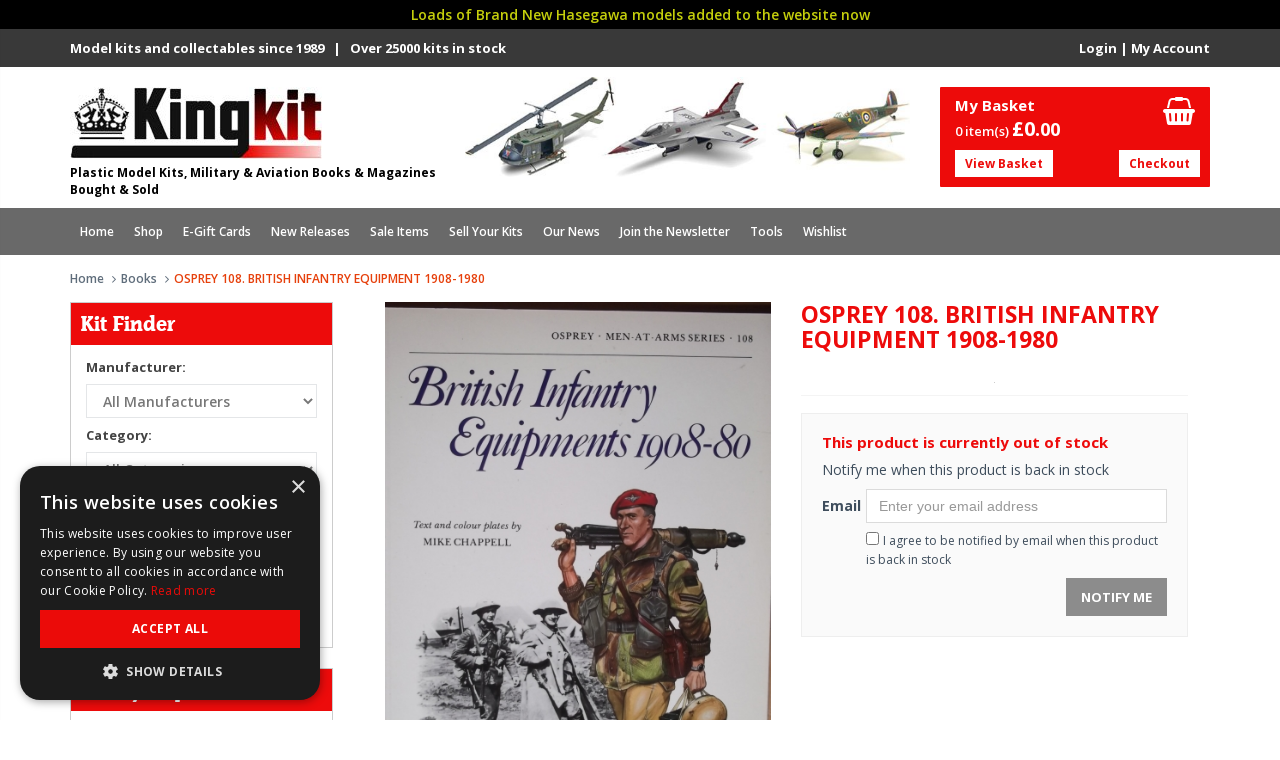

--- FILE ---
content_type: text/html; charset=UTF-8
request_url: https://www.kingkit.co.uk/product/osprey-books--108-british-infantry-equipment-1908-1980
body_size: 13116
content:
<!DOCTYPE html>
<!--[if IE 8]> <html lang="en" class="ie8 no-js"> <![endif]-->
<!--[if IE 9]> <html lang="en" class="ie9 no-js"> <![endif]-->
<!--[if !IE]><!-->
<html lang="en">
<!--<![endif]-->
<head>
<meta charset="utf-8">
<title>OSPREY  108. BRITISH INFANTRY EQUIPMENT 1908-1980 Book</title>
<meta name="viewport" content="width=device-width, initial-scale=1, user-scalable=yes">
<meta http-equiv="X-UA-Compatible" content="IE=edge,chrome=1">
<meta name="description" content="Osprey 108. British Infantry Equipment 1908-1980. KingKit are UK specialist suppliers of new and used Books.">
<meta property="og:site_name" content="Kingkit">
<meta property="og:title" content="OSPREY  108. BRITISH INFANTRY EQUIPMENT 1908-1980 Book">
<meta property="og:description" content="Osprey 108. British Infantry Equipment 1908-1980. KingKit are UK specialist suppliers of new and used Books.">
<meta property="og:type" content="website">
	<meta property="og:image" content="https://www.kingkit.co.uk/uploads/shop/large/52989Picture 007.jpg">
<meta property="og:url" content="https://www.kingkit.co.uk/product/osprey-books--108-british-infantry-equipment-1908-1980">
<meta name="theme-color" content="#ed0b0b" />
<link rel="apple-touch-icon" sizes="180x180" href="/apple-touch-icon.png">
<link rel="icon" type="image/png" sizes="32x32" href="/favicon-32x32.png">
<link rel="icon" type="image/png" sizes="16x16" href="/favicon-16x16.png">
<link rel="shortcut icon" href="/favicon.ico">
	<link href="https://maxcdn.bootstrapcdn.com/font-awesome/4.7.0/css/font-awesome.min.css" rel="stylesheet">
	<link href="https://maxcdn.bootstrapcdn.com/bootstrap/3.3.6/css/bootstrap.min.css" rel="stylesheet">
<link rel="stylesheet" type="text/css" href="/assets/css/bootstrap-drawer.css">
<link href="/assets/css/jquery.fancybox.min.css" rel="stylesheet">
	<link href="/assets/css/owl.carousel.css" rel="stylesheet">
		<link href="/assets/css/components.css" rel="stylesheet">
	<link href="/assets/css/slider.css" rel="stylesheet">
	<link href="/assets/css/style-shop.css" rel="stylesheet" type="text/css">
	<link href="/assets/css/style.css" rel="stylesheet">
	<link href="/assets/css/style-responsive.css" rel="stylesheet">
	<link href="/assets/css/custom.css?v=3.0" rel="stylesheet">
	<script>
  (function(i,s,o,g,r,a,m){i['GoogleAnalyticsObject']=r;i[r]=i[r]||function(){
  (i[r].q=i[r].q||[]).push(arguments)},i[r].l=1*new Date();a=s.createElement(o),
  m=s.getElementsByTagName(o)[0];a.async=1;a.src=g;m.parentNode.insertBefore(a,m)
  })(window,document,'script','https://www.google-analytics.com/analytics.js','ga');

  ga('create', 'UA-28505149-1', 'auto');
  ga('send', 'pageview');
</script><style id="no-bg-img">
    .carousel-item-one {background-image:none!important}
</style><link rel="canonical" href="https://www.kingkit.co.uk/product/osprey-books--108-british-infantry-equipment-1908-1980" />
</head>
<body class="ecommerce">
<div id="drawerExample" class="drawer dw-xs-10 dw-sm-6 dw-md-4 fold" aria-labelledby="drawerExample">
	    <div class="drawer-contents">
        <div class="drawer-account-box"><div class="col-xs-12 padleft0"><div class="logo"><center><img src="/images/logo.jpg" alt="Plastic Model Kits, Military & Aviation Books & Magazines Bought & Sold" title="Plastic Model Kits, Military & Aviation Books & Magazines Bought & Sold" loading="eager" /></center></div></div><div class="col-xs-12 padleft0"><center><p class="marbot10 martop10"><strong></strong></p></center><div class="buttons"><center><p><button onClick="location.href='/login/'" class="btn btn-primary">My Account</button> </p></center></div></div><div style="clear:both"></div></div>
        <ul class="drawer-nav"><li><a href="/products/aircraft-plastic-model-kits/" class="toplevel" target="_self">Aircraft</a><li><a href="/products/airliner-plastic-model-kits/" class="toplevel" target="_self">Airliners</a><li><a href="/products/books-magazines/" class="toplevel" target="_self">Books</a><li><a href="/products/car-vehicle-model-kits/" class="toplevel" target="_self">Cars, Motorbikes, Trucks</a><li><a href="/products/plastic-model-kit-catalogues/" class="toplevel" target="_self">Catalogues</a><li><a href="/products/conversion-sets/" class="toplevel" target="_self">Conversion Sets</a><li><a href="/products/plastic-model-kit-decals/" class="toplevel" target="_self">Decals</a><li><a href="/products/model-kit-decals/" class="toplevel" target="_self">Discount Decals</a><li><a href="/products/e-gift-cards/" class="toplevel" target="_self">E-Gift Cards</a><li><a href="/products/tv-and-film-model-kits/" class="toplevel" target="_self">Film & TV models</a><li><a href="/products/grab-a-baggie/" class="toplevel" target="_self">Grab a Baggie</a><li><a href="/products/military-plastic-model-kits/" class="toplevel" target="_self">Military</a><li><a href="/products/military-diecast-plastic-model-kits/" class="toplevel" target="_self">Military-Diecast</a><li><a href="/products/miscellaneous-plastic-model-kits/" class="toplevel" target="_self">Miscellaneous</a><li><a href="/products/plastic-model-figures/" class="toplevel" target="_self">Model Figures</a><li><a href="/products/model-kit-new-releases/" class="toplevel" target="_self">New Releases</a><li><a href="/products/model-paints-and-accessories/" class="toplevel" target="_self">Paint & Accessories</a><ul><li><a href='/products/modelling-pencils/' _self>Modelling Pencils </a>
									</li><li><a href='/products/sandpaper--abrasives/' _self>Sandpaper & Abrasives </a>
									</li><li><a href='/products/ammo-by-mig-jimenez-atom-paints/' _self>Ammo by Mig Jimenez Atom Paints </a>
									</li><li><a href='/products/ammo-by-mig-jimenez-cobra-motor-paints/' _self>Ammo by Mig Jimenez Cobra Motor Paints </a>
									</li><li><a href='/products/ammo-by-mig-jimenez-weathering-products/' _self>Ammo by Mig Jimenez Weathering Products </a>
									</li></ul><li><a href="/products/model-railway-kits/" class="toplevel" target="_self">Railway Models</a><li><a href="/products/resin-model-kits/" class="toplevel" target="_self">Resins</a><li><a href="/products/sale/" class="toplevel" target="_self">Sale items</a><li><a href="/products/salvage-yard/" class="toplevel" target="_self">Salvage Yard</a><li><a href="/products/boat-ship-plastic-model-kits/" class="toplevel" target="_self">Ships</a><li><a href="/products/space-scifi-model-kits/" class="toplevel" target="_self">Space</a><li><a href="/products/trumpeter-special-offers--20-off/" class="toplevel" target="_self">Trumpeter Special Offers - 20% off</a><li><a href="/products/vacform-model-kits/" class="toplevel" target="_self">Vacforms</a><li><a href="/products/wargames-plastic-model-kits/" class="toplevel" target="_self">Wargames</a><ul><li><a href='/products/scenery/' _self>Scenery </a>
									</li></ul></ul><ul class="sub-nav">
		 <li><a href='/' target="_self"><i class="fa fa-angle-right" aria-hidden="true"></i> Home</a></li><li><a href='#/' target="_self"><i class="fa fa-angle-right" aria-hidden="true"></i> Shop</a></li><li><a href='/products/e-gift-cards/' target="_self"><i class="fa fa-angle-right" aria-hidden="true"></i> E-Gift Cards</a></li><li><a href='/products/model-kit-new-releases/' target="_self"><i class="fa fa-angle-right" aria-hidden="true"></i> New Releases</a></li><li><a href='/products/sale/' target="_self"><i class="fa fa-angle-right" aria-hidden="true"></i> Sale Items </a></li><li><a href='/model-kit-collections-wanted/' target="_self"><i class="fa fa-angle-right" aria-hidden="true"></i> Sell Your Kits</a></li><li><a href='/plastic-model-kit-news/' target="_self"><i class="fa fa-angle-right" aria-hidden="true"></i> Our News</a></li><li><a href='/newsletter/' target="_self"><i class="fa fa-angle-right" aria-hidden="true"></i> Join the Newsletter</a></li><li><a href='/plastic-model-kit-tools/' target="_self"><i class="fa fa-angle-right" aria-hidden="true"></i> Tools</a></li><li><a href='/wishlist/' target="_self"><i class="fa fa-angle-right" aria-hidden="true"></i> Wishlist</a></li></ul>               <div class="drawer-footer">
            <small>&copy; Kingkit</small>
        </div>
    </div>
</div>    <div class="" style="padding: 5px; color:#C5CF0C; text-align: center; font-weight: 600; background-color: #000000;">Loads of Brand New Hasegawa models added to the website now</div>
<div id="mobilesearch"><div class="col-xs-12 padleft0"><form method="post" action="/shop.php"><input type="hidden" name="action" value="startkitfinder"><div class="col-xs-10"><input id="topsearch" class="mobsearchbox form-control" type="text" required="true" placeholder="Search products" name="search_term"></div><div class="col-xs-2 padleft0"><input id="nav-search" type="submit" class="btn btn-primary" value="Search" name="search"></div></form></div><div style="clear:both; height:0"></div></div>
<div class="header">
	<div class="topstrip hidemob"><div class="container"><div class="col-xs-6 padleft0">Model kits and collectables since 1989 &nbsp; | &nbsp; Over 25000 kits in stock </div><div class="col-xs-6 pull-right padright0 text-right"><a href="/login/">Login</a> | <a href="/login/">My Account</a></div></div></div>
	
	<div class="container" style="padding-top:10px; padding-bottom:10px"><div class="col-xs-6 col-sm-4 sitelogo padright0 padleft0" style="padding-top:5px !important"><a class="site-logo" href="/"><img src="/images/logo.jpg" alt="Plastic Model Kits, Military & Aviation Books & Magazines Bought & Sold" title="Plastic Model Kits, Military & Aviation Books & Magazines Bought & Sold" loading="eager" class="img-responsive"></a><p class="companysub hidemob">Plastic Model Kits, Military & Aviation Books & Magazines Bought & Sold</p></div><div class="mobiletop navbar-toggle marright0" style="position:relative"><a href="#drawerExample" data-toggle="drawer" aria-expanded="false" aria-controls="drawerExample"><i class="fa fa-bars" aria-hidden="true"></i></a></div><div class="mobiletop navbar-toggle" style="position:relative"><a href="/basket" title="View Basket"><i class="glyphicon glyphicon-shopping-cart"></i></a></div><div id="mobsearch" class="mobiletop navbar-toggle"><i class="glyphicon glyphicon-search"></i></div><div class="col-xs-12 col-sm-5 hidemob"><img src="/images/header-planes.jpg" class="img-responsive" alt="Kingkit Plastic Military and Aircraft Model Kits" title="Kingkit Plastic Military and Aircraft Model Kits" loading="eager"/></div><div class="col-xs-12 col-sm-3 martop10 marbot10 hidemob padright0"><div class="col-xs-12 pull-right basket-box"><h5>My Basket</h5><i class="fa fa-shopping-basket fa-2x" aria-hidden="true"></i><p class="total"><span class="font13 fontw600">0 item(s) </span><strong>&pound;0.<span class="pence">00</span></strong></p><button onClick="location.href='/basket'" class="btn btn-white">View Basket</button><button onClick="location.href='/checkout'" class="btn btn-white" style="right:10px;">Checkout</button></div></div></div>
			
			<div class="container-fluid hidemob" style="background-color:#696969"><div class="header" style="background-color:#696969; background:#696969; box-shadow:none !important; margin-bottom:0 !important"><div class="container" style="background-color:#696969 !important"><div class="header-navigation"><ul><li ><a href='/' _self>Home</a></li><li  class="dropdown mega-dropdown"><a href='#/' _self>Shop</a><div class="dropdown-menu mega-dropdown-menu"><div class="col-xs-12 col-sm-4 padleft0 padright0"><ul><li><a href='/products/aircraft-plastic-model-kits/' target="_self">Aircraft</a></li><li><a href='/products/airliner-plastic-model-kits/' target="_self">Airliners</a></li><li><a href='/products/books-magazines/' target="_self">Books</a></li><li><a href='/products/car-vehicle-model-kits/' target="_self">Cars, Motorbikes, Trucks</a></li><li><a href='/products/plastic-model-kit-catalogues/' target="_self">Catalogues</a></li><li><a href='/products/conversion-sets/' target="_self">Conversion Sets</a></li><li><a href='/products/plastic-model-kit-decals/' target="_self">Decals</a></li><li><a href='/products/model-kit-decals/' target="_self">Discount Decals</a></li><li><a href='/products/e-gift-cards/' target="_self">E-Gift Cards</a></li></ul></div><div class="col-xs-12 col-sm-4 padleft0 padright0"><ul><li><a href='/products/tv-and-film-model-kits/' target="_self">Film & TV models</a></li><li><a href='/products/grab-a-baggie/' target="_self">Grab a Baggie</a></li><li><a href='/products/military-plastic-model-kits/' target="_self">Military</a></li><li><a href='/products/military-diecast-plastic-model-kits/' target="_self">Military-Diecast</a></li><li><a href='/products/miscellaneous-plastic-model-kits/' target="_self">Miscellaneous</a></li><li><a href='/products/plastic-model-figures/' target="_self">Model Figures</a></li><li><a href='/products/model-kit-new-releases/' target="_self">New Releases</a></li><li><a href='/products/model-paints-and-accessories/' target="_self">Paint & Accessories</a></li><li><a href='/products/model-railway-kits/' target="_self">Railway Models</a></li></ul></div><div class="col-xs-12 col-sm-4 padleft0 padright0"><ul><li><a href='/products/resin-model-kits/' target="_self">Resins</a></li><li><a href='/products/sale/' target="_self">Sale items</a></li><li><a href='/products/salvage-yard/' target="_self">Salvage Yard</a></li><li><a href='/products/boat-ship-plastic-model-kits/' target="_self">Ships</a></li><li><a href='/products/space-scifi-model-kits/' target="_self">Space</a></li><li><a href='/products/trumpeter-special-offers--20-off/' target="_self">Trumpeter Special Offers - 20% off</a></li><li><a href='/products/vacform-model-kits/' target="_self">Vacforms</a></li><li><a href='/products/wargames-plastic-model-kits/' target="_self">Wargames</a></li></ul></div></div></li><li ><a href='/products/e-gift-cards/' _self>E-Gift Cards</a></li><li ><a href='/products/model-kit-new-releases/' _self>New Releases</a></li><li ><a href='/products/sale/' _self>Sale Items </a></li><li ><a href='/model-kit-collections-wanted/' _self>Sell Your Kits</a></li><li ><a href='/plastic-model-kit-news/' _self>Our News</a></li><li ><a href='/newsletter/' _self>Join the Newsletter</a></li><li ><a href='/plastic-model-kit-tools/' _self>Tools</a></li><li ><a href='/wishlist/' _self>Wishlist</a></li></ul></div></div></div></div></div> 
<div class="main">
	<div class="container transparent"><a name="product"></a>
		<ul class="breadcrumb">
			<li><a href="/">Home</a></li>
			<li><a href="/products/books-magazines/">Books</a></li>
                        <li class="active">OSPREY 108. BRITISH INFANTRY EQUIPMENT 1908-1980</li>
		</ul>
		<div class="row margin-bottom-40">
							<div class="sidebar col-md-3 col-sm-3">
                	<div class="containerpad">
                    	<form action="/shop.php" method="post" enctype="multipart/form-data">
<input type="hidden" name="action" value="startkitfinder">
<div class="leftbox">
	<h2 class="section-title nobgrd">Kit Finder</h2>
    <div class="pad15">
		<h6>Manufacturer:</h6>
        <select name="searchBrands" class="form-control marbot10" id="leftkfbrands"><option value="">All Manufacturers </option>
            </select>
        <h6>Category:</h6>
        <select name="searchCategory" class="form-control marbot10"><option value="">All Categories</option><option value="26" >Aircraft Model Kits</option><option value="29" >Airliners Model Kits</option><option value="27" >Books</option><option value="36" >Cars, Motorbikes &amp; Trucks Model kits</option><option value="115" >Conversion Sets</option><option value="80" >Discount Decals</option><option value="130" >E-Gift Cards</option><option value="40" >Film &amp; TV models</option><option value="118" >Grab a Baggie</option><option value="117" >Group Build</option><option value="33" >Military Model Kits</option><option value="34" >Military-Diecast Model Kits</option><option value="37" >Miscellaneous</option><option value="35" >Model Figures</option><option value="28" >Model Kit Catalogues</option><option value="67" >Model Kit Decals</option><option value="32" >Model Ships Kits</option><option value="102" >New Model Kit Releases</option><option value="38" >Paint &amp; Accessories</option><option value="41" >Railway Models Kits</option><option value="30" >Resins</option><option value="65" >Sale items</option><option value="125" >Salvage Yard</option><option value="42" >Space Model kits</option><option value="122" >Trumpeter Special Offers - 20% off</option><option value="31" >Vacforms</option><option value="82" >Wargames Model Kits</option></select>
        <h6>Scale:</h6>
        <select name="searchScale" class="form-control marbot10"><option value="">All Scales</option><option value="1/72">1/72</option><option value="1/48">1/48</option><option value="1/32">1/32</option><option value=".1/14" >.1/14</option><option value=".1/15" >.1/15</option><option value="0" >0</option><option value="0.5mm" >0.5mm</option><option value="0/0" >0/0</option><option value="00" >00</option><option value="006" >006</option><option value="1 /72" >1 /72</option><option value="1-65" >1-65</option><option value="1.72" >1.72</option><option value="1/ 72" >1/ 72</option><option value="1//35" >1//35</option><option value="1/025" >1/025</option><option value="1/1" >1/1</option><option value="1/1'" >1/1'</option><option value="1/10" >1/10</option><option value="1/100" >1/100</option><option value="1/1000" >1/1000</option><option value="1/105" >1/105</option><option value="1/106" >1/106</option><option value="1/109" >1/109</option><option value="1/110" >1/110</option><option value="1/1100" >1/1100</option><option value="1/112" >1/112</option><option value="1/113" >1/113</option><option value="1/1140" >1/1140</option><option value="1/115" >1/115</option><option value="1/117" >1/117</option><option value="1/12 " >1/12 </option><option value="1/12 (APPROX)" >1/12 (APPROX)</option><option value="1/12'" >1/12'</option><option value="1/120" >1/120</option><option value="1/1200" >1/1200</option><option value="1/121" >1/121</option><option value="1/122" >1/122</option><option value="1/124" >1/124</option><option value="1/125" >1/125</option><option value="1/1250" >1/1250</option><option value="1/126" >1/126</option><option value="1/128" >1/128</option><option value="1/13" >1/13</option><option value="1/130" >1/130</option><option value="1/132" >1/132</option><option value="1/133" >1/133</option><option value="1/135" >1/135</option><option value="1/136" >1/136</option><option value="1/14" >1/14</option><option value="1/1400" >1/1400</option><option value="1/1405" >1/1405</option><option value="1/142" >1/142</option><option value="1/143" >1/143</option><option value="1/144" >1/144</option><option value="1/146" >1/146</option><option value="1/148" >1/148</option><option value="1/15" >1/15</option><option value="1/150" >1/150</option><option value="1/1500" >1/1500</option><option value="1/16" >1/16</option><option value="1/16'" >1/16'</option><option value="1/160" >1/160</option><option value="1/1600" >1/1600</option><option value="1/169" >1/169</option><option value="1/17" >1/17</option><option value="1/1700" >1/1700</option><option value="1/172" >1/172</option><option value="1/175" >1/175</option><option value="1/1750" >1/1750</option><option value="1/18" >1/18</option><option value="1/18 (90MM)" >1/18 (90MM)</option><option value="1/180" >1/180</option><option value="1/184" >1/184</option><option value="1/192" >1/192</option><option value="1/2 INCH" >1/2 INCH</option><option value="1/20" >1/20</option><option value="1/20'" >1/20'</option><option value="1/200" >1/200</option><option value="1/2000" >1/2000</option><option value="1/205" >1/205</option><option value="1/21" >1/21</option><option value="1/22.5" >1/22.5</option><option value="1/220" >1/220</option><option value="1/225" >1/225</option><option value="1/232" >1/232</option><option value="1/24" >1/24</option><option value="1/24 - 1/35" >1/24 - 1/35</option><option value="1/24 OR 1/48" >1/24 OR 1/48</option><option value="1/24'" >1/24'</option><option value="1/2400" >1/2400</option><option value="1/241" >1/241</option><option value="1/245" >1/245</option><option value="1/25 " >1/25 </option><option value="1/250" >1/250</option><option value="1/2500" >1/2500</option><option value="1/253" >1/253</option><option value="1/257" >1/257</option><option value="1/26" >1/26</option><option value="1/2600" >1/2600</option><option value="1/2700" >1/2700</option><option value="1/2700000 &amp; 1/14500" >1/2700000 &amp; 1/14500</option><option value="1/28" >1/28</option><option value="1/280" >1/280</option><option value="1/285" >1/285</option><option value="1/288" >1/288</option><option value="1/29" >1/29</option><option value="1/3 " >1/3 </option><option value="1/30" >1/30</option><option value="1/300" >1/300</option><option value="1/3000" >1/3000</option><option value="1/305" >1/305</option><option value="1/31" >1/31</option><option value="1/310" >1/310</option><option value="1/32" >1/32</option><option value="1/32 &amp; 1/24" >1/32 &amp; 1/24</option><option value="1/32 - 1/48" >1/32 - 1/48</option><option value="1/32 1/35 1/24" >1/32 1/35 1/24</option><option value="1/32 1/48  1/16" >1/32 1/48  1/16</option><option value="1/32 1/48 1/72" >1/32 1/48 1/72</option><option value="1/32-1/35" >1/32-1/35</option><option value="1/320" >1/320</option><option value="1/3200" >1/3200</option><option value="1/325" >1/325</option><option value="1/33" >1/33</option><option value="1/334" >1/334</option><option value="1/35" >1/35</option><option value="1/35 &amp; 1/16" >1/35 &amp; 1/16</option><option value="1/35 1/48 1/72" >1/35 1/48 1/72</option><option value="1/35 and other scales" >1/35 and other scales</option><option value="1/350" >1/350</option><option value="1/36" >1/36</option><option value="1/38" >1/38</option><option value="1/385" >1/385</option><option value="1/388" >1/388</option><option value="1/39" >1/39</option><option value="1/4" >1/4</option><option value="1/4 INCH" >1/4 INCH</option><option value="1/40" >1/40</option><option value="1/400" >1/400</option><option value="1/4105" >1/4105</option><option value="1/415" >1/415</option><option value="1/42" >1/42</option><option value="1/43" >1/43</option><option value="1/44" >1/44</option><option value="1/450" >1/450</option><option value="1/46" >1/46</option><option value="1/48" >1/48</option><option value="1/48-1/96" >1/48-1/96</option><option value="1/480" >1/480</option><option value="1/49" >1/49</option><option value="1/5" >1/5</option><option value="1/50" >1/50</option><option value="1/500" >1/500</option><option value="1/508" >1/508</option><option value="1/51" >1/51</option><option value="1/52" >1/52</option><option value="1/53" >1/53</option><option value="1/535" >1/535</option><option value="1/537" >1/537</option><option value="1/54" >1/54</option><option value="1/540" >1/540</option><option value="1/542" >1/542</option><option value="1/55" >1/55</option><option value="1/550" >1/550</option><option value="1/56" >1/56</option><option value="1/57" >1/57</option><option value="1/570" >1/570</option><option value="1/58" >1/58</option><option value="1/6" >1/6</option><option value="1/60" >1/60</option><option value="1/600" >1/600</option><option value="1/600 &amp; 1/700" >1/600 &amp; 1/700</option><option value="1/618" >1/618</option><option value="1/63" >1/63</option><option value="1/635" >1/635</option><option value="1/64" >1/64</option><option value="1/65" >1/65</option><option value="1/650" >1/650</option><option value="1/665" >1/665</option><option value="1/670" >1/670</option><option value="1/68" >1/68</option><option value="1/69" >1/69</option><option value="1/70" >1/70</option><option value="1/700" >1/700</option><option value="1/700 &amp; 1/1200" >1/700 &amp; 1/1200</option><option value="1/72" >1/72</option><option value="1/72 &amp; 1/144" >1/72 &amp; 1/144</option><option value="1/72 &amp; 1/426" >1/72 &amp; 1/426</option><option value="1/72 &amp; 1/48" >1/72 &amp; 1/48</option><option value="1/72 1/48" >1/72 1/48</option><option value="1/72 1/48 1/144" >1/72 1/48 1/144</option><option value="1/72 1/48 1/32" >1/72 1/48 1/32</option><option value="1/72 and 1/48" >1/72 and 1/48</option><option value="1/72, 1/48, 1/32" >1/72, 1/48, 1/32</option><option value="1/720" >1/720</option><option value="1/720 &amp; 1/700" >1/720 &amp; 1/700</option><option value="1/74" >1/74</option><option value="1/75" >1/75</option><option value="1/76" >1/76</option><option value="1/77" >1/77</option><option value="1/78" >1/78</option><option value="1/79" >1/79</option><option value="1/8" >1/8</option><option value="1/8'" >1/8'</option><option value="1/80" >1/80</option><option value="1/800" >1/800</option><option value="1/8000" >1/8000</option><option value="1/82" >1/82</option><option value="1/825" >1/825</option><option value="1/83" >1/83</option><option value="1/85" >1/85</option><option value="1/87" >1/87</option><option value="1/88" >1/88</option><option value="1/9" >1/9</option><option value="1/90" >1/90</option><option value="1/93" >1/93</option><option value="1/94" >1/94</option><option value="1/95" >1/95</option><option value="1/96" >1/96</option><option value="1/98" >1/98</option><option value="100MM" >100MM</option><option value="11 INCH TALL" >11 INCH TALL</option><option value="12 INCH LONG" >12 INCH LONG</option><option value="12 INCH SPAN" >12 INCH SPAN</option><option value="12 INCH TALL" >12 INCH TALL</option><option value="120MM" >120MM</option><option value="132" >132</option><option value="14405" >14405</option><option value="150MM" >150MM</option><option value="15MM" >15MM</option><option value="16 18 20 24 30 &amp; 48 INCH" >16 18 20 24 30 &amp; 48 INCH</option><option value="1:30-1:50" >1:30-1:50</option><option value="1:48" >1:48</option><option value="1:72" >1:72</option><option value="20 INCH WINGSPAN" >20 INCH WINGSPAN</option><option value="20&quot;" >20&quot;</option><option value="200MM" >200MM</option><option value="200MM X 150MM" >200MM X 150MM</option><option value="20mm" >20mm</option><option value="26 INCH WINGSPAN" >26 INCH WINGSPAN</option><option value="28 mm" >28 mm</option><option value="28cm DIAMETER" >28cm DIAMETER</option><option value="28MM" >28MM</option><option value="3/8 INCH" >3/8 INCH</option><option value="30 3/4 INCH WING SPAN" >30 3/4 INCH WING SPAN</option><option value="30 INCH WINGSPAN" >30 INCH WINGSPAN</option><option value="31 3/4 INCH WING SPAN" >31 3/4 INCH WING SPAN</option><option value="32 3/4 INCH WING SPAN" >32 3/4 INCH WING SPAN</option><option value="36&quot; LENGTH 22&quot;HIGH" >36&quot; LENGTH 22&quot;HIGH</option><option value="43/3" >43/3</option><option value="44.5cm LONG" >44.5cm LONG</option><option value="5/32" >5/32</option><option value="54mm" >54mm</option><option value="6 INCHES" >6 INCHES</option><option value="65MM" >65MM</option><option value="6mm" >6mm</option><option value="70mm" >70mm</option><option value="7490" >7490</option><option value="75MM" >75MM</option><option value="80MM" >80MM</option><option value="90MM" >90MM</option><option value="AA-15mm" >AA-15mm</option><option value="AIRCRAFT PROFILES" >AIRCRAFT PROFILES</option><option value="AIRFIX HO/OO TRACKSIDE " >AIRFIX HO/OO TRACKSIDE </option><option value="AIRFIX RAILWAYS" >AIRFIX RAILWAYS</option><option value="AIRFIX STAR WARS" >AIRFIX STAR WARS</option><option value="AIRFIX TYPE II BOXES" >AIRFIX TYPE II BOXES</option><option value="APPROX 8CM DIAMETER" >APPROX 8CM DIAMETER</option><option value="bSCALE" >bSCALE</option><option value="C - 38mm" >C - 38mm</option><option value="defect" >defect</option><option value="H0/00" >H0/00</option><option value="HASEGAWA EGG PLANES" >HASEGAWA EGG PLANES</option><option value="HELLER CADETS" >HELLER CADETS</option><option value="HO" >HO</option><option value="HO/OO" >HO/OO</option><option value="inc" >inc</option><option value="N GAUGE" >N GAUGE</option><option value="NO SCALE" >NO SCALE</option><option value="NOT SPECIFIED" >NOT SPECIFIED</option><option value="OO" >OO</option><option value="OO/HO" >OO/HO</option><option value="OTHER" >OTHER</option><option value="OTHER SCALE" >OTHER SCALE</option><option value="scale1/24" >scale1/24</option><option value="SUITABLE FOR ALL SCALES" >SUITABLE FOR ALL SCALES</option><option value="SY8070" >SY8070</option><option value="Unknown" >Unknown</option><option value="USE WITH 1/24" >USE WITH 1/24</option><option value="VARIOUS" >VARIOUS</option></select>
        <h6>Product Search:</h6>
        <div style="position:relative"><div style="position:absolute; top:28px; z-index:999999; left:-2px"><div class="suggestionsBox2" id="suggestions2" style="display: none;"><div class="suggestionList2" id="suggestionsList2"> &nbsp; </div></div></div><div class="col-xs-8 padleft0 padright0"><input type="text" name="search_term" value="" placeholder="Enter Keywords..." onkeyup="suggest2(this.value);" autocomplete="off" class="form-control marbot10"></div><div class="col-xs-4 padleft0" style="padding-right:8px !important"><button class="btn btn-go" style="text-align:center !important; border:1px solid #dbdbdb !important">Go</button></div></div><div style="clear:both; height:0"></div>
	</div>
</div>
</form>                        <div class="leftbox todayspecials">
    <h2 class="section-title nobgrd">Today's Specials</h2>
    <div class="pad15">
        <div class="prodtile product-grid marbot20 ">
    <a class="product-tile" href="https://www.kingkit.co.uk/product/academy-sale-items-1-35-13509-german-tiger-1-ver-early-operation-citadel--special-offer-price">
      <div class="product-media">
        <img class="img-responsive" alt="ACADEMY 1/35 13509 GERMAN TIGER 1 Ver. EARLY OPERATION CITADEL - SPECIAL OFFER PRICE" title="ACADEMY 1/35 13509 GERMAN TIGER 1 Ver. EARLY OPERATION CITADEL - SPECIAL OFFER PRICE" src="https://www.kingkit.co.uk/uploads/shop/medium/ACA13509SPECIAL.jpg" loading="lazy">        <!-- Optional badge -->
       
        
	
	             <span class="new-badge">New</span>
                      </div>

      <div class="product-body">
        <h3 class="product-title">ACADEMY 1/35 13509 GERMAN TIGER 1 Ver. EARLY OPERATION CITADEL - SPECIAL OFFER PRICE</h3>

        <div class="product-details">
                            1/35 Scale
                    </div>
             
          <div style="height:1px; border-top:1px solid #d8d8d8"></div> 
        <div class="price-block">
                          
            <div class="price-row">
                                      <span class="price-label">New</span>
                    <span class="price-values">
                                                                <span class="price-old">£36.99</span>
                                        <span class="price-current">£18.99</span>
                                                        </span>
                                    </div>

              
                  <div class="price-row">
                                              <span class="price-label">Pre-owned</span>
                        <span class="price-values">
                                                            <span class="stock-note">Out of stock</span>
                                                    </span>
                                          </div>
            
                                
            
        </div>
      </div>
    </a>
</div><div class="prodtile product-grid marbot20 ">
    <a class="product-tile" href="https://www.kingkit.co.uk/product/academy-sale-items-18138-da-vinci-mechanical-drum--special-offer-price">
      <div class="product-media">
        <img class="img-responsive" alt="ACADEMY  18138 DA VINCI MECHANICAL DRUM - SPECIAL OFFER PRICE" title="ACADEMY  18138 DA VINCI MECHANICAL DRUM - SPECIAL OFFER PRICE" src="https://www.kingkit.co.uk/uploads/shop/medium/ACA18138SP.jpg" loading="lazy">        <!-- Optional badge -->
       
        
	
	              </div>

      <div class="product-body">
        <h3 class="product-title">ACADEMY  18138 DA VINCI MECHANICAL DRUM - SPECIAL OFFER PRICE</h3>

        <div class="product-details">
                    </div>
             
          <div style="height:1px; border-top:1px solid #d8d8d8"></div> 
        <div class="price-block">
                          
            <div class="price-row">
                                      <span class="price-label">New</span>
                    <span class="price-values">
                                                                <span class="price-old">£16.99</span>
                                        <span class="price-current">£8.99</span>
                                                        </span>
                                    </div>

              
                  <div class="price-row">
                                              <span class="price-label">Pre-owned</span>
                        <span class="price-values">
                                                            <span class="stock-note">Out of stock</span>
                                                    </span>
                                          </div>
            
                                
            
        </div>
      </div>
    </a>
</div><div class="prodtile product-grid marbot20 ">
    <a class="product-tile" href="https://www.kingkit.co.uk/product/takom-sale-items-1-16-01013-japanese-navy-battleship-yamato-anchors--special-offer-price">
      <div class="product-media">
        <img class="img-responsive" alt="TAKOM 1/16 01013 JAPANESE NAVY BATTLESHIP YAMATO ANCHORS - SPECIAL OFFER PRICE" title="TAKOM 1/16 01013 JAPANESE NAVY BATTLESHIP YAMATO ANCHORS - SPECIAL OFFER PRICE" src="https://www.kingkit.co.uk/uploads/shop/medium/TAK01013SPECIAL.jpg" loading="lazy">        <!-- Optional badge -->
       
        
	
	             <span class="new-badge">New</span>
                      </div>

      <div class="product-body">
        <h3 class="product-title">TAKOM 1/16 01013 JAPANESE NAVY BATTLESHIP YAMATO ANCHORS - SPECIAL OFFER PRICE</h3>

        <div class="product-details">
                            1/16 Scale
                    </div>
             
          <div style="height:1px; border-top:1px solid #d8d8d8"></div> 
        <div class="price-block">
                          
            <div class="price-row">
                                      <span class="price-label">New</span>
                    <span class="price-values">
                                                                <span class="price-old">£39.99</span>
                                        <span class="price-current">£19.99</span>
                                                        </span>
                                    </div>

              
                  <div class="price-row">
                                              <span class="price-label">Pre-owned</span>
                        <span class="price-values">
                                                            <span class="stock-note">Out of stock</span>
                                                    </span>
                                          </div>
            
                                
            
        </div>
      </div>
    </a>
</div>    </div>
</div>
                                            </div>
				</div>
						<div class="col-xs-12 col-sm-9 col-md-9">
				<div class="product-page">
					<div class="row">
						<div class="col-md-6 col-sm-6">
							<div class="product-main-image">
																<a href="/uploads/shop/large/52989Picture 007.jpg"><img src="/uploads/shop/large/52989Picture 007.jpg" class="img-responsive" alt="OSPREY Books 108. BRITISH INFANTRY EQUIPMENT 1908-1980"></a>							</div>
							                            	<div class="product-other-images">
														<a href="/uploads/shop/large/52989Picture 007.jpg" class="fancybox-button" rel="photos-lib"><img alt="Thumbnail OSPREY 108. BRITISH INFANTRY EQUIPMENT 1908-1980" src="/uploads/shop/small/52989Picture 007.jpg"></a>							                                                                                                                                                                                                                                							                            	</div>
													</div>
						<div class="col-md-6 col-sm-6">
							<h1>OSPREY  108. BRITISH INFANTRY EQUIPMENT 1908-1980</h1>
							<div class="description">
								                               							</div>
                            
                            <div style="clear:both; height:20px;"></div>
                            							
							<div class="price-availability-block clearfix">
								<div class="price" style="width:100%;">
                                	<div class="col-xs-12 col-sm-6 padleft0 newpriceblock">
                                    	                                    </div>
                                    <div class="col-xs-12 col-sm-6 mobpadleft0 padright0">
                                                                        </div>
								</div>
							</div>
                            							                                   <div class="col-xs-12 padleft0 padright0">
                                   		<div style="border:1px solid #eee; padding:20px; background-color:#fafafa">
                                        	<h4 style="color:#ed0b0b !important; font-weight:bold; font-size:15px;">This product is currently out of stock</h4>
                                            <div id="outofstockbox">
                                                <p>Notify me when this product is back in stock</p>
                                                <form action="#" method="post" enctype="multipart/form-data" id="stocknotify">
                                                <input type="hidden" name="action" value="addnotify">
                                                <input type="hidden" name="pid" value="9949">
                                                <div class="row">
                                                    <div class="col-md-12">
                                                        <div class="form-group">
                                                            <label class="col-xs-12 col-sm-4 col-md-2 col-lg-1 text-left" style="padding-left:0; padding-top:7px;">Email</label>
                                                            <div class="col-xs-12 col-sm-8 col-md-10 col-lg-11 padright0" >
                                                                <input id="notifymeemail" type="email" class="form-control" placeholder="Enter your email address" name="emailaddress" value="" required style="clear:both; margin-bottom:5px;">
                                                                <input type="checkbox" name="iagree" value="1" required> <span style="font-size:12px;">I agree to be notified by email when this product is back in stock</span>
                                                            </div>
                                                        </div>
                                                        <div style="clear:both; height:10px;"></div>
                                                        <button type="submit" class="btn btn-kk pull-right" style="width:auto !important; font-size:13px !important" id="submitnotify">Notify Me</button>
                                                    </div>
                                                </div>
                                                <div class="clearfix"></div>
                                                </form>
                                             </div>
                                        </div>
                                   </div> 
                                						</div>
						<div style="clear:both; height:0"></div>
                        <div class="col-xs-12 padleft0">
							<div class="addthis_inline_share_toolbox pull-right"></div>                        </div>
					</div>
					<div class="spacer20"></div>
				</div>
                <p style="font-weight:600">*All new kits are in new condition as supplied by the manufacturer. Pre-owned kits are checked by us and are guaranteed complete and unstarted. Box art (and box condition for pre-owned items) may vary from illustration.</p>  
													<div class="product-page-content">
								<ul id="myTab" class="nav nav-tabs">
																		                                    <li  class="active"><a href="#tab3" data-toggle="tab">Delivery Info</a></li>                                                                        								</ul>
								<div id="myTabContent" class="tab-content">
																												                                    <div class="tab-pane fade in active" id="tab3">
    		                                                                            <p>We pride ourselves on fast dispatch times and excellent packaging to make sure you get your order as quickly as possible. All items are checked for completeness prior to sending and are well packaged in a strong box with plenty of void fill where necessary.</p>
<h4><strong>United Kingdom</strong></h4>
<p><strong>All orders &pound;3.75 flat rate applied at checkout or select click and collect to pick up from us during our business hours (Monday to Friday 9-5).</strong></p>
<h4><strong>Overseas</strong></h4>
<p><strong>All overseas orders will be shipped via Royal Mail Airmail. The cost of postage is based on a percentage of the order value and will be calculated in the shop basket so you will see exactly what the total order cost will be before providing payment details. There is a minimum postage charge of &pound;9.50 for overseas orders.</strong></p>
<p>UK Vat of 20% will be deducted from the price of all new kits at checkout (there is no VAT to be removed from books or pre-owned). You may have to pay any local sales tax or import duty due.<br /><br /></p>
<p>Orders are usually despatched on the same day, or the next working day and this will be advised via email.</p>
<p><strong><em>During checkout please make sure that all boxes marked with an asterix are filled in, if a box isn't relevant to you then please enter a dash or dot. </em></strong></p>	                                    </div>
                                    																										</div>
							</div>
						                                                                            						                                        
                                                            <div style="clear: both; height: 20px;"></div>
                                                                                                                                                                                                    
        
                            
                
			</div>
		</div>
        
        
        
                <h2 class="section-title">Related Items </h2>
                					<div class="row margin-bottom-40">
						<div class="col-md-12 sale-product featuredproducts">
							<div class="owl-carousel owl-carousel6-homeprods">
			                                                        <div class="col-xs-12 padleft0 padright0 mobright0">
                                        <div class="prodtile product-grid marbot20 ">
    <a class="product-tile" href="https://www.kingkit.co.uk/product/academy-aircraft-1-72-2120-focke-wulf-fw-190-a6-a8">
      <div class="product-media">
        <img class="img-responsive" alt=" 1/72 2120 FOCKE-WULF Fw 190 A6/A8" title=" 1/72 2120 FOCKE-WULF Fw 190 A6/A8" src="https://www.kingkit.co.uk/uploads/shop/medium/278052120.JPG" loading="lazy">        <!-- Optional badge -->
       
        
	
	              </div>

      <div class="product-body">
        <h3 class="product-title"> 1/72 2120 FOCKE-WULF Fw 190 A6/A8</h3>

        <div class="product-details">
                            1/72 Scale
                    </div>
             
          <div style="height:1px; border-top:1px solid #d8d8d8"></div> 
        <div class="price-block">
                          
            <div class="price-row">
                                      <span class="price-label">New</span>
                    <span class="price-values">
                                                                <span class="price-old">£8.50</span>
                                        <span class="price-current">£7.65</span>
                                                        </span>
                                    </div>

              
                  <div class="price-row">
                                              <span class="price-label">Pre-owned</span>
                        <span class="price-values">
                                                                            <span class="price-current is-featured">£6.75</span>
                                                                    </span>
                                          </div>
            
                                
            
        </div>
      </div>
    </a>
</div>
                                    </div>
								                                    <div class="col-xs-12 padleft0 padright0 mobright0">
                                        <div class="prodtile product-grid marbot20 ">
    <a class="product-tile" href="https://www.kingkit.co.uk/product/academy-aircraft-1-72-2130-spitfire-mkxiv">
      <div class="product-media">
        <img class="img-responsive" alt=" 1/72 2130 SPITFIRE Mk.XIV" title=" 1/72 2130 SPITFIRE Mk.XIV" src="https://www.kingkit.co.uk/uploads/shop/medium/249032130.JPG" loading="lazy">        <!-- Optional badge -->
       
        
	
	              </div>

      <div class="product-body">
        <h3 class="product-title"> 1/72 2130 SPITFIRE Mk.XIV</h3>

        <div class="product-details">
                            1/72 Scale
                    </div>
             
          <div style="height:1px; border-top:1px solid #d8d8d8"></div> 
        <div class="price-block">
                          
            <div class="price-row">
                                      <span class="price-label">New</span>
                    <span class="price-values">
                                                                <span class="price-current is-featured">£8.50</span>
                                                        </span>
                                    </div>

              
                  <div class="price-row">
                                              <span class="price-label">Pre-owned</span>
                        <span class="price-values">
                                                                            <span class="price-current is-featured">£6.99</span>
                                                                    </span>
                                          </div>
            
                                
            
        </div>
      </div>
    </a>
</div>
                                    </div>
								                                    <div class="col-xs-12 padleft0 padright0 mobright0">
                                        <div class="prodtile product-grid marbot20 ">
    <a class="product-tile" href="https://www.kingkit.co.uk/product/academy-aircraft-1-72-12402-a-10a-operation-iraqi-freedom">
      <div class="product-media">
        <img class="img-responsive" alt=" 1/72 12402 A-10A OPERATION IRAQI FREEDOM" title=" 1/72 12402 A-10A OPERATION IRAQI FREEDOM" src="https://www.kingkit.co.uk/uploads/shop/medium/899972216823A 036.JPG" loading="lazy">        <!-- Optional badge -->
       
        
	
	              </div>

      <div class="product-body">
        <h3 class="product-title"> 1/72 12402 A-10A OPERATION IRAQI FREEDOM</h3>

        <div class="product-details">
                            1/72 Scale
                    </div>
             
          <div style="height:1px; border-top:1px solid #d8d8d8"></div> 
        <div class="price-block">
                          
            <div class="price-row">
                                      <span class="price-label">New</span>
                    <span class="price-values">
                                                                <span class="price-old">£12.99</span>
                                        <span class="price-current">£11.69</span>
                                                        </span>
                                    </div>

              
                  <div class="price-row">
                                              <span class="price-label">Pre-owned</span>
                        <span class="price-values">
                                                                            <span class="price-current is-featured">£9.75</span>
                                                                    </span>
                                          </div>
            
                                
            
        </div>
      </div>
    </a>
</div>
                                    </div>
								                                    <div class="col-xs-12 padleft0 padright0 mobright0">
                                        <div class="prodtile product-grid marbot20 ">
    <a class="product-tile" href="https://www.kingkit.co.uk/product/academy-aircraft-1-72-12404-junkers-ju-87g-2-stuka-kanonenvogel">
      <div class="product-media">
        <img class="img-responsive" alt=" 1/72 12404 JUNKERS Ju 87G-2 STUKA KANONENVOGEL" title=" 1/72 12404 JUNKERS Ju 87G-2 STUKA KANONENVOGEL" src="https://www.kingkit.co.uk/uploads/shop/medium/396831582522F 029.JPG" loading="lazy">        <!-- Optional badge -->
       
        
	
	              </div>

      <div class="product-body">
        <h3 class="product-title"> 1/72 12404 JUNKERS Ju 87G-2 STUKA KANONENVOGEL</h3>

        <div class="product-details">
                            1/72 Scale
                    </div>
             
          <div style="height:1px; border-top:1px solid #d8d8d8"></div> 
        <div class="price-block">
                          
            <div class="price-row">
                                      <span class="price-label">New</span>
                    <span class="price-values">
                                                                <span class="price-old">£10.99</span>
                                        <span class="price-current">£9.89</span>
                                                        </span>
                                    </div>

              
                  <div class="price-row">
                                              <span class="price-label">Pre-owned</span>
                        <span class="price-values">
                                                                            <span class="price-current is-featured">£8.25</span>
                                                                    </span>
                                          </div>
            
                                
            
        </div>
      </div>
    </a>
</div>
                                    </div>
								                                    <div class="col-xs-12 padleft0 padright0 mobright0">
                                        <div class="prodtile product-grid marbot20 ">
    <a class="product-tile" href="https://www.kingkit.co.uk/product/academy-aircraft-1-48-12208-p-38f-lightning-glacier-girl">
      <div class="product-media">
        <img class="img-responsive" alt=" 1/48 12208 P-38F LIGHTNING GLACIER GIRL" title=" 1/48 12208 P-38F LIGHTNING GLACIER GIRL" src="https://www.kingkit.co.uk/uploads/shop/medium/4665227C 013.JPG" loading="lazy">        <!-- Optional badge -->
       
        
	
	              </div>

      <div class="product-body">
        <h3 class="product-title"> 1/48 12208 P-38F LIGHTNING GLACIER GIRL</h3>

        <div class="product-details">
                            1/48 Scale
                    </div>
             
          <div style="height:1px; border-top:1px solid #d8d8d8"></div> 
        <div class="price-block">
                          
            <div class="price-row">
                                      <span class="price-label">New</span>
                    <span class="price-values">
                                                                <span class="price-old">£23.99</span>
                                        <span class="price-current">£21.59</span>
                                                        </span>
                                    </div>

              
                  <div class="price-row">
                                              <span class="price-label">Pre-owned</span>
                        <span class="price-values">
                                                                            <span class="price-current is-featured">£17.99</span>
                                                                    </span>
                                          </div>
            
                                
            
        </div>
      </div>
    </a>
</div>
                                    </div>
								                                    <div class="col-xs-12 padleft0 padright0 mobright0">
                                        <div class="prodtile product-grid marbot20 ">
    <a class="product-tile" href="https://www.kingkit.co.uk/product/academy-aircraft-1-48-12225-messerschmitt-bf-109t-2">
      <div class="product-media">
        <img class="img-responsive" alt=" 1/48 12225 MESSERSCHMITT Bf 109T-2" title=" 1/48 12225 MESSERSCHMITT Bf 109T-2" src="https://www.kingkit.co.uk/uploads/shop/medium/sdc12732.jpg" loading="lazy">        <!-- Optional badge -->
       
        
	
	              </div>

      <div class="product-body">
        <h3 class="product-title"> 1/48 12225 MESSERSCHMITT Bf 109T-2</h3>

        <div class="product-details">
                            1/48 Scale
                    </div>
             
          <div style="height:1px; border-top:1px solid #d8d8d8"></div> 
        <div class="price-block">
                          
            <div class="price-row">
                                      <span class="price-label">New</span>
                    <span class="price-values">
                                                                <span class="price-current is-featured">£19.99</span>
                                                        </span>
                                    </div>

              
                  <div class="price-row">
                                              <span class="price-label">Pre-owned</span>
                        <span class="price-values">
                                                                            <span class="price-current is-featured">£14.99</span>
                                                                    </span>
                                          </div>
            
                                
            
        </div>
      </div>
    </a>
</div>
                                    </div>
								                    		</div>
                        </div>
                    </div>
                 			</div>	
		</div>
               
	</div>
</div>
<div class="pre-footer">
	<div class="container">

            <div class="row">
                <div class="newsignupfooter">
                    <div class="col-xs-12 col-sm-6 col-md-6 col-xl-6 aligncentre">
                       <center>
                        <div class="text-left footer1 padleft20">
                            <div class="subscribetext">SUBSCRIBE TO OUR NEWSLETTER</div>
                            <p>Receive the latest stock updates weekly, directly from us to your inbox</p>
                        </div>
                     </center>
                    </div>
                    <div class="col-xs-12 col-sm-6 col-md-6 col-xl-6 aligncentre">
                        <center>
                        <div class="pull-right footer1 footer2">
                            <div class="col-xs-12 padleft0 padright0 marbot20 alignright">
                                <div class="col-xs-12 col-sm-12 col-lg-12 padleft0 padright0" style="text-align: right">
                                    <a href="https://kingkit.us4.list-manage.com/subscribe?u=ea8f40bcb5bf550cf2e70249e&id=a60e2af47a" target="_blank" class="signupbtn">Weekly Email stock notifications</a>
                                </div>
                            </div>
                        </div>
                     </center>
                    </div>
                    <div class="clearfix"></div>
                </div>
        </div>
        
		<div class="row">
			<div class="col-xs-12 col-sm-6 col-md-2 pre-footer-col"><h2>Services</h2><ul class="list-unstyled"><li><a href='/brand-model-kits/' target="_self">Brand Model Kits</a></li><li><a href='/model-kit-collections-wanted/' target="_self">Kit Collections Bought</a></li><li><a href='/products/model-kit-new-releases/' target="_self">New Kit Releases</a></li><li><a href='/plastic-model-kit-tools/' target="_self">Model Kit Tools</a></li><li><a href='/plastic-model-kit-news/' target="_self">New Kit News</a></li></ul></div><div class="col-xs-12 col-sm-6 col-md-2 pre-footer-col"><h2>Company</h2><ul class="list-unstyled"><li><a href='/introduction-to-kingkit/' target="_self">Introduction</a></li><li><a href='/about-kingkit/' target="_self">About Kingkit</a></li><li><a href='/contact-kingkit/' target="_self">Contact Us</a></li><li><a href='/our-history/' target="_self">History</a></li><li><a href='/why-king-kit/' target="_self">Why King Kit</a></li></ul></div><div class="col-xs-12 col-sm-6 col-md-4 pre-footer-col privacycol"><h2>PRIVACY & TERMS</h2><div class="martop10 marbot10"><a href='/model-kits-articles/' target="_self">Articles</a> &nbsp; &nbsp;<a href='/privacy-policy/' target="_self">Privacy Policy</a> &nbsp; &nbsp;<a href='/terms-and-conditions/' target="_self">Terms & Conditions</a> &nbsp; &nbsp;</div><p >&copy; 2026 Kingkit. All rights reserved.</p><p ><a href="https://www.vistadesign.co.uk" target="_blank" title="Web Design Telford" style="font-size:13px !important">Web Design Telford</a> by <a href="https://www.vistadesign.co.uk" target="_blank" title="Web Design Telford" style="font-size:13px !important">Vista Design</a></p></div><div class="col-xs-12 col-sm-6 col-md-2 pre-footer-col"><h2>Information</h2><ul class="list-unstyled"><li><a href='/general-information/' target="_self">General Information</a></li><li><a href='/how-to-place-an-order/' target="_self">How to Place an Order</a></li><li><a href='/delivery/' target="_self">Delivery</a></li><li><a href='/returns/' target="_self">Returns</a></li><li><a href='/useful-links/' target="_self">Links</a></li></ul></div><div class="col-xs-12 col-sm-6 col-md-2 pre-footer-col"><h2>Contact Us</h2><p>Kingkit<br/>Unit 20 <br/>Stafford Park 12<br/>Telford<br/>Shropshire<br/>TF3 3BJ</p><p>E: <a href="mailto:kingkit@kingkit.co.uk">kingkit@kingkit.co.uk</a><br/>T: 01952 586457</p><br/><div class="col-xs-12 col-sm-6 padleft0"><h4><span style="color:#c2c1c1">Follow Us</span></h4></div><div class="col-xs-12 col-sm-6 padright"><a class="footerfacebook" href="https://en-gb.facebook.com/Kingkit-1406979642957465/" target="_blank" title="Like Kingkit on Facebook"><i class="fa fa-facebook-square fa-2x" aria-hidden="true"></i></a><a href="https://uk.pinterest.com/kingkit0089/" target="_blank" title="Follow Kingkit on Pinterest"><i class="fa fa-pinterest-square fa-2x" aria-hidden="true"></i></a></div></div></div>
	</div>
</div>
<div class="container-fluid paymentcards"><div class="container"><center><img src="/images/paymentcards.jpg" alt="Kingkit Model Kits, Accepted Payment methods" title="Kingkit Model Kits, Accepted Payment methods" class="img-responsive" loading="lazy"></center>
    </div></div><!-- Load javascripts at bottom, this will reduce page load time -->
<!-- BEGIN CORE PLUGINS (REQUIRED FOR ALL PAGES) -->
<!--[if lt IE 9]>
<script src="assets/plugins/respond.min.js"></script>  
<![endif]-->
<script src="https://cdnjs.cloudflare.com/ajax/libs/jquery/1.12.1/jquery.min.js" type="text/javascript"></script><script defer src="https://cdnjs.cloudflare.com/ajax/libs/jquery-migrate/1.2.1/jquery-migrate.min.js" type="text/javascript"></script><script defer src="https://maxcdn.bootstrapcdn.com/bootstrap/3.3.6/js/bootstrap.min.js" type="text/javascript"></script><script defer src="https://cdnjs.cloudflare.com/ajax/libs/jQuery-slimScroll/1.3.2/jquery.slimscroll.min.js" type="text/javascript"></script><script defer src="https://cdnjs.cloudflare.com/ajax/libs/fancybox/2.1.3/jquery.fancybox.pack.min.js" type="text/javascript"></script><script src="/assets/js/owl.carousel.min.js" type="text/javascript"></script><script defer src="/assets/js/jquery.zoom.min.js" type="text/javascript"></script><script src="/assets/js/bootstrap.touchspin.js" type="text/javascript"></script><script defer src="/assets/js/jquery.uniform.min.js" type="text/javascript"></script><script defer src="/assets/js/layout.js" type="text/javascript"></script>
<script type="text/javascript" charset="UTF-8" src="//cdn.cookie-script.com/s/9ce6b5313acdd3764949618f055e9152.js"></script>
<script defer src="/assets/js/bs-carousel.js" type="text/javascript"></script><script defer src="https://cdnjs.cloudflare.com/ajax/libs/bootstrap-switch/3.3.2/js/bootstrap-switch.min.js" type="text/javascript"></script><script>		
function suggest2(inputString){
		if(inputString.length == 0) {
			$('#suggestions2').fadeOut();
		} else {
			$('#searchword2').addClass('load2');
			$.post("/autosuggest/autosuggest2.php", {queryString: ""+inputString+""}, function(data){
				if(data.length >0) {
					$('#suggestions2').fadeIn();
					$('#suggestionsList2').html(data);
					$('#searchword2').removeClass('load2');
				}
			});
		}
	}
	function fill2(thisValue) {
		$('#searchword2').val(thisValue);
		setTimeout("$('#suggestions2').fadeOut();", 600);
	}
</script><script type="text/javascript">
	jQuery(document).ready(function() {
		Layout.init();    
		Layout.initOWL();
		Layout.initImageZoom();
		Layout.initTouchspin();
		//Layout.initTwitter();
	});
	function suggest(inputString){
		if(inputString.length == 0) {
			$('#suggestions').fadeOut();
		} else {
		$('#searchword').addClass('load');
			$.post("/autosuggest/autosuggest.php", {queryString: ""+inputString+""}, function(data){
				if(data.length >0) {
					$('#suggestions').fadeIn();
					$('#suggestionsList').html(data);
					$('#searchword').removeClass('load');
				}
			});
		}
	}
	function fill(thisValue) {
		$('#searchword').val(thisValue);
		setTimeout("$('#suggestions').fadeOut();", 60000);
	}
	function newslettertype() { 
		var choice = $('#makechoice').val();
		if(choice == "Other") { 
			$('#news-other').show();
		} else { 
			$('#news-other').hide();
		}
	}
	function pointinterest() { 
		var choice = $('#makechoice').val();
		if(choice == "Other (Please specify)") { 
			$('#news-other').show();
		} else { 
			$('#news-other').hide();
		}
	}
	$(".owl-singleitem").owlCarousel({
		responsive: {
		0: {
			items: 1,
			nav: !0
		},
		600: {
			items: 1,
			nav: !1
		},
		1e3: {
			items: 1,
			nav: !0,
			loop: !1
		}
	}
	})
	$(".owl-carousel6-homeprods").owlCarousel({
		responsive: {
		0: {
			items: 1,
			nav: 1,
			loop: 1
		},
		480: {
			items: 2,
			nav: 1,
			loop: 1
		},
		768: {
			items: 3,
			nav: 1,
			loop: 1
		},
		1024: {
			items: 4,
			nav: 1,
			loop: 1
		},
		1280: {
			items: 4,
			nav: 1,
			loop: 1
		}
	}
	})
	$(".owl-carousel6-youmaylike").owlCarousel({
		responsive: {
		0: {
			items: 1,
			nav: 1,
			loop: 1
		},
		480: {
			items: 2,
			nav: 1,
			loop: 1
		},
		768: {
			items:2,
			nav: 1,
			loop: 1
		},
		1024: {
			items: 3,
			nav: 1,
			loop: 1
		},
		1280: {
			items: 3,
			nav: 1,
			loop: 1
		}
	}
	})
	$(".owl-carousel6-brands").owlCarousel({

		responsive: {
		0: {
			items: 1,
			nav: 1,
			loop: 1
		},
		480: {
			items: 2,
			nav: 1,
			loop: 1
		},
		768: {
			items: 3,
			nav: 1,
			loop: 1
		},
		1024: {
			items: 3,
			nav: 1,
			loop: 1
		},
		1280: {
			items: 3,
			nav: 1,
			loop: 1
		},
		1400: {
			items: 3,
			nav: 1,
			loop: 1
		}
	}
	})
	$("#newsletteradd").submit(function(e) {
		var url = "/ajax-newsletter-add.php"; // the script where you handle the form input.
		$.ajax({
			   type: "POST",
			   url: url,
			   data: $("#newsletteradd").serialize(), // serializes the form's elements.
			   success: function(data)
			   {
				   //alert(data); // show response from the php script.
				   if(data == "This email address is already added to our mailing list") { 
					   $('#newsresponse_success').hide();
					   $('#newsresponse_error').show().html(data);
				   } else { 
					   $('#newsresponse_error').hide();
					   $('#newsresponse_success').show().html(data);
				   }  
			   }
			 });
		e.preventDefault(); // avoid to execute the actual submit of the form.
	});
	// send to friend emailer
	$("#sendtofriend").submit(function(e) {
		var url = "/ajax-send-to-friend.php"; // the script where you handle the form input.
		$.ajax({
			   type: "POST",
			   url: url,
			   data: $("#sendtofriend").serialize(), // serializes the form's elements.
			   success: function(data)
			   {
				   //alert(data); // show response from the php script.
				   if(data == "<div class='alert alert-danger marbot10'>Please complete all fields.</div>") { 
					   $('#friendresponse_success').hide();
					   $('#friendresponse_error').show().html(data);
				   } else { 
					   $('#friendresponse_error').hide();
					   $('#friendresponse_success').show().html(data);
				   }  
			   }
			 });
		e.preventDefault(); // avoid to execute the actual submit of the form.
	});
	$(document).ready(function(e) {
		$('#tradeLogin').click(function() {
			if($('#tradelogform').is( ":hidden" )) { 
				$('#tradelogform').slideDown('fast');
				$('#blackout').show();
			} else { 
				$('#tradelogform').slideUp('fast');
			}
		});
		$('#mobsearch').click(function(e) {
			if($("#mobilesearch").is(":hidden")) {
				$("#mobilesearch").slideDown("fast");
			} else {
				$("#mobilesearch").slideUp("fast");
			}
		});
	});
	$(document).ready(function(){
		$(".dropdown").hover(            
			function() {
				$('.dropdown-menu', this).stop( true, true ).slideDown("fast");
				$(this).toggleClass('open');        
			},
			function() {
				$('.dropdown-menu', this).stop( true, true ).slideUp("fast");
				$(this).toggleClass('open');       
			}
		);
	});
	function trackBanner(banner_id,banner_type) { 
		$.ajax
			({ 
				url: 'track.php',
				data: 'bid=' + banner_id+'&type='+banner_type+'&action=update',
				type: 'post'
			});
	}
$("#cookieOK").click(function() {
	$.ajax({
		type: "POST",
		url: "/cookie.php",
		data: { cookie: "accept", }
	}).done(function() {
		$('#cookieholder').hide('');
	});
});</script><script src="/assets/js/drawer.js" type="text/javascript"></script><script type="text/javascript" src="//s7.addthis.com/js/300/addthis_widget.js#pubid=ra-591f050378e33e9e&async=1&domready=1"></script> <script>
    $('#leftkfbrands').click(function() { 
       $.ajax({
           url: "/ajax/get-brands.php",
           success: function(data)
           {
               $('#leftkfbrands').empty().append(data).removeAttr("id");
           }
       });
    });
</script>
<script>
    window.addEventListener('DOMContentLoaded',function(){
        document.getElementById('no-bg-img').remove();
    })
</script><script>
    $(document).ready(function() {
        $('#enqButton').click(function() {
            $('#prodEnquiry').slideToggle('fast');
        });
		
		$("#stocknotify").submit(function(e) {
			$.ajax({
				type: "POST",
				url: "/stocknotify.php",
				data: $("#stocknotify").serialize(), // serializes the form's elements.
				success: function(data)
			    {
					//alert(data);
					$('#outofstockbox').html(data);
				}
			});
			e.preventDefault();
		});
		
    });
</script>
</body>
</html>

--- FILE ---
content_type: text/css
request_url: https://www.kingkit.co.uk/assets/css/bootstrap-drawer.css
body_size: 1602
content:
html{min-height:100%;height:100%;}
body.has-drawer{min-height:100%;height:100%;}
.has-inner-drawer{position:relative;overflow:hidden;}
.drawer{display:block;background-color:#f8f8f8;color:#333333;border-right:1px solid #dfdfdf;min-height:1px;height:100%;top:0;left:0;position:fixed;z-index:1035;-webkit-box-shadow:0 1px 1px rgba(0, 0, 0, 0.05);box-shadow:0 1px 1px rgba(0, 0, 0, 0.05);}
.drawer-contents,
.drawer-heading,
.drawer-body,
.drawer-nav,
.drawer-footer,
.drawer ul,
.drawer li{display:inherit;margin:0;width:100%;position:relative;}
.drawer-right{left:auto;right:0;border-right:none;border-left:1px solid #dfdfdf;-webkit-box-shadow:0 -1px 1px rgba(0, 0, 0, 0.05);box-shadow:0 -1px 1px rgba(0, 0, 0, 0.05);}
.drawer-inverse{background-color:#333;color:#eeeeee;border-right:1px solid #1a1a1a;}
.drawer-inverse.drawer-right{border-right:1px solid #dfdfdf;}
.drawer-inside{position:absolute;}
.drawer-controls{float:right;margin-right:-13%;padding:10px;height:100%;position:relative;width:16%;z-index:500;margin-top:140px;}
.drawer-contents{background-color:#002a5c;height:100%;width:100%;overflow:auto;}
.drawer-right .drawer-controls{float:left;margin-left:-16.66666667%;margin-right:0;}
.drawer-heading{border-bottom:1px solid #dfdfdf;padding:10px 0 0 15px;color:inherit;}
.drawer-title{margin-top:0;margin-bottom:0;}
.drawer-inner-toggle{position:absolute;top:10px;right:10px;}
.drawer-body,
.drawer-nav{padding:10px 15px;}
.drawer-nav,
.drawer-fullnav{padding:0;margin-bottom:0;list-style:none;}
.drawer-nav li,
.drawer-fullnav li{position:relative;margin-bottom:5px;border-bottom:1px solid #354f6d}
.drawer-nav li a,
.drawer-fullnav li a{color:#777;border-radius:4px;position:relative;padding:5px 0;font-size:11px;}
.drawer-nav li.active a,
.drawer-fullnav li.active a,
.drawer-nav li a:hover,
.drawer-fullnav li a:hover,
.drawer-nav li a:focus,
.drawer-fullnav li a:focus{color:#515151;text-decoration:none;}
.drawer-nav li:hover a,
.drawer-fullnav li:hover a{color:#ffc425 !important}
.drawer-fullnav{color:#fff;padding:0;}
.drawer-fullnav li{margin-bottom:0;}
.drawer-fullnav li a{border-radius:0;}
.drawer-inverse .drawer-contents{background-color:#333;}
.drawer-inverse .drawer-fullnav li a,
.drawer-inverse .drawer-nav li a{color:#fff;padding:10px 15px;}
.drawer-inverse .drawer-fullnav li.active a,
.drawer-inverse .drawer-fullnav li a:hover,
.drawer-inverse .drawer-fullnav li a:active,
.drawer-inverse .drawer-nav li.active a,
.drawer-inverse .drawer-nav li a:hover,
.drawer-inverse .drawer-nav li a:active{color:#eeeeee;background-color:#1a1a1a;}
.drawer-footer{padding:10px 15px; color:#FFF !important}
.drawer-footer.locked{position:absolute;bottom:0;left:0;}
.dw-xs-12{width:100%;}
.fold.dw-xs-12{margin-left:-100%;}
.drawer-right.fold.dw-xs-12{margin-right:-100%;}
.dw-xs-11{width:91.66666667%;}
.fold.dw-xs-11{margin-left:-91.66666667%;}
.drawer-right.fold.dw-xs-11{margin-right:-91.66666667%;}
.dw-xs-10{width:83.33333333%;}
.fold.dw-xs-10{margin-left:-83.33333333%;}
.drawer-right.fold.dw-xs-10{margin-right:-83.33333333%;}
.dw-xs-9{width:75%;}
.fold.dw-xs-9{margin-left:-75%;}
.drawer-right.fold.dw-xs-9{margin-right:-75%;}
.dw-xs-8{width:66.66666667%;}
.fold.dw-xs-8{margin-left:-66.66666667%;}
.drawer-right.fold.dw-xs-8{margin-right:-66.66666667%;}
.dw-xs-7{width:58.33333333%;}
.fold.dw-xs-7{margin-left:-58.33333333%;}
.drawer-right.fold.dw-xs-7{margin-right:-58.33333333%;}
.dw-xs-6{width:50%;}
.fold.dw-xs-6{margin-left:-50%;}
.drawer-right.fold.dw-xs-6{margin-right:-50%;}
.dw-xs-5{width:41.66666667%;}
.fold.dw-xs-5{margin-left:-41.66666667%;}
.drawer-right.fold.dw-xs-5{margin-right:-41.66666667%;}
.dw-xs-4{width:33.33333333%;}
.fold.dw-xs-4{margin-left:-33.33333333%;}
.drawer-right.fold.dw-xs-4{margin-right:-33.33333333%;}
.dw-xs-3{width:25%;}
.fold.dw-xs-3{margin-left:-25%;}
.drawer-right.fold.dw-xs-3{margin-right:-25%;}
.dw-xs-2{width:16.66666667%;}
.fold.dw-xs-2{margin-left:-16.66666667%;}
.drawer-right.fold.dw-xs-2{margin-right:-16.66666667%;}
.dw-xs-1{width:8.33333333%;}
.fold.dw-xs-1{margin-left:-8.33333333%;}
.drawer-right.fold.dw-xs-1{margin-right:-8.33333333%;}
@media (min-width:768px){.dw-sm-12{width:100%;}
.fold.dw-sm-12{margin-left:-100%;}
.drawer-right.fold.dw-sm-12{margin-right:-100%;}
.dw-sm-11{width:91.66666667%;}
.fold.dw-sm-11{margin-left:-91.66666667%;}
.drawer-right.fold.dw-sm-11{margin-right:-91.66666667%;}
.dw-sm-10{width:83.33333333%;}
.fold.dw-sm-10{margin-left:-83.33333333%;}
.drawer-right.fold.dw-sm-10{margin-right:-83.33333333%;}
.dw-sm-9{width:75%;}
.fold.dw-sm-9{margin-left:-75%;}
.drawer-right.fold.dw-sm-9{margin-right:-75%;}
.dw-sm-8{width:66.66666667%;}
.fold.dw-sm-8{margin-left:-66.66666667%;}
.drawer-right.fold.dw-sm-8{margin-right:-66.66666667%;}
.dw-sm-7{width:58.33333333%;}
.fold.dw-sm-7{margin-left:-58.33333333%;}
.drawer-right.fold.dw-sm-7{margin-right:-58.33333333%;}
.dw-sm-6{width:50%;}
.fold.dw-sm-6{margin-left:-50%;}
.drawer-right.fold.dw-sm-6{margin-right:-50%;}
.dw-sm-5{width:41.66666667%;}
.fold.dw-sm-5{margin-left:-41.66666667%;}
.drawer-right.fold.dw-sm-5{margin-right:-41.66666667%;}
.dw-sm-4{width:33.33333333%;}
.fold.dw-sm-4{margin-left:-33.33333333%;}
.drawer-right.fold.dw-sm-4{margin-right:-33.33333333%;}
.dw-sm-3{width:25%;}
.fold.dw-sm-3{margin-left:-25%;}
.drawer-right.fold.dw-sm-3{margin-right:-25%;}
.dw-sm-2{width:16.66666667%;}
.fold.dw-sm-2{margin-left:-16.66666667%;}
.drawer-right.fold.dw-sm-2{margin-right:-16.66666667%;}
.dw-sm-1{width:8.33333333%;}
.fold.dw-sm-1{margin-left:-8.33333333%;}
.drawer-right.fold.dw-sm-1{margin-right:-8.33333333%;}
}
@media (min-width:992px){.dw-md-12{width:100%;}
.fold.dw-md-12{margin-left:-100%;}
.drawer-right.fold.dw-md-12{margin-right:-100%;}
.dw-md-11{width:91.66666667%;}
.fold.dw-md-11{margin-left:-91.66666667%;}
.drawer-right.fold.dw-md-11{margin-right:-91.66666667%;}
.dw-md-10{width:83.33333333%;}
.fold.dw-md-10{margin-left:-83.33333333%;}
.drawer-right.fold.dw-md-10{margin-right:-83.33333333%;}
.dw-md-9{width:75%;}
.fold.dw-md-9{margin-left:-75%;}
.drawer-right.fold.dw-md-9{margin-right:-75%;}
.dw-md-8{width:66.66666667%;}
.fold.dw-md-8{margin-left:-66.66666667%;}
.drawer-right.fold.dw-md-8{margin-right:-66.66666667%;}
.dw-md-7{width:58.33333333%;}
.fold.dw-md-7{margin-left:-58.33333333%;}
.drawer-right.fold.dw-md-7{margin-right:-58.33333333%;}
.dw-md-6{width:50%;}
.fold.dw-md-6{margin-left:-50%;}
.drawer-right.fold.dw-md-6{margin-right:-50%;}
.dw-md-5{width:41.66666667%;}
.fold.dw-md-5{margin-left:-41.66666667%;}
.drawer-right.fold.dw-md-5{margin-right:-41.66666667%;}
.dw-md-4{width:33.33333333%;}
.fold.dw-md-4{margin-left:-33.33333333%;}
.drawer-right.fold.dw-md-4{margin-right:-33.33333333%;}
.dw-md-3{width:25%;}
.fold.dw-md-3{margin-left:-25%;}
.drawer-right.fold.dw-md-3{margin-right:-25%;}
.dw-md-2{width:16.66666667%;}
.fold.dw-md-2{margin-left:-16.66666667%;}
.drawer-right.fold.dw-md-2{margin-right:-16.66666667%;}
.dw-md-1{width:8.33333333%;}
.fold.dw-md-1{margin-left:-8.33333333%;}
.drawer-right.fold.dw-md-1{margin-right:-8.33333333%;}
}
@media (min-width:1200px){.dw-lg-12{width:100%;}
.fold.dw-lg-12{margin-left:-100%;}
.drawer-right.fold.dw-lg-12{margin-right:-100%;}
.dw-lg-11{width:91.66666667%;}
.fold.dw-lg-11{margin-left:-91.66666667%;}
.drawer-right.fold.dw-lg-11{margin-right:-91.66666667%;}
.dw-lg-10{width:83.33333333%;}
.fold.dw-lg-10{margin-left:-83.33333333%;}
.drawer-right.fold.dw-lg-10{margin-right:-83.33333333%;}
.dw-lg-9{width:75%;}
.fold.dw-lg-9{margin-left:-75%;}
.drawer-right.fold.dw-lg-9{margin-right:-75%;}
.dw-lg-8{width:66.66666667%;}
.fold.dw-lg-8{margin-left:-66.66666667%;}
.drawer-right.fold.dw-lg-8{margin-right:-66.66666667%;}
.dw-lg-7{width:58.33333333%;}
.fold.dw-lg-7{margin-left:-58.33333333%;}
.drawer-right.fold.dw-lg-7{margin-right:-58.33333333%;}
.dw-lg-6{width:50%;}
.fold.dw-lg-6{margin-left:-50%;}
.drawer-right.fold.dw-lg-6{margin-right:-50%;}
.dw-lg-5{width:41.66666667%;}
.fold.dw-lg-5{margin-left:-41.66666667%;}
.drawer-right.fold.dw-lg-5{margin-right:-41.66666667%;}
.dw-lg-4{width:33.33333333%;}
.fold.dw-lg-4{margin-left:-33.33333333%;}
.drawer-right.fold.dw-lg-4{margin-right:-33.33333333%;}
.dw-lg-3{width:25%;}
.fold.dw-lg-3{margin-left:-25%;}
.drawer-right.fold.dw-lg-3{margin-right:-25%;}
.dw-lg-2{width:16.66666667%;}
.fold.dw-lg-2{margin-left:-16.66666667%;}
.drawer-right.fold.dw-lg-2{margin-right:-16.66666667%;}
.dw-lg-1{width:8.33333333%;}
.fold.dw-lg-1{margin-left:-8.33333333%;}
.drawer-right.fold.dw-lg-1{margin-right:-8.33333333%;}
}
.fold{margin-right:0;}
.folding{height:100%;-webkit-transition-property:margin-left;transition-property:margin-left;-webkit-transition-duration:0.35s;transition-duration:0.35s;-webkit-transition-timing-function:ease;transition-timing-function:ease;}
.drawer-right.fold{margin-left:0;}
.drawer-right.folding{-webkit-transition-property:margin-right;transition-property:margin-right;}
.fold.open,
.drawer-right.fold.open{margin-left:0;margin-right:0;}
ul.drawer-nav li ul { padding-left:8px !important; }
ul.drawer-nav li ul li { border-bottom:0 !important; }
ul.drawer-nav li a.toplevel { font-size:17px !important }

--- FILE ---
content_type: text/css
request_url: https://www.kingkit.co.uk/assets/css/style.css
body_size: 9564
content:
body{color:#3e4d5c;direction:ltr;font:400 14px 'Open Sans', Arial, sans-serif;background:#fff;}
h1, h2, h3, h4, h5, h6{font:300 'Open Sans', sans-serif;margin:0 0 10px;color:#434343;}
h1{margin-bottom:15px;}
.homedata h1{font-weight:700 !important;font-size:25px !important}
a{color:#E02222;}
a, a:focus, a:hover, a:active{outline:0;text-decoration:none;}
a:hover{color:#E02222;text-decoration:underline;}
.no-padding{padding:0 !important;}
.no-margin{margin:0 !important;}
.no-bottom-space{padding-bottom:0 !important;margin-bottom:0 !important;}
.no-top-space{padding-top:0 !important;margin-top:0 !important;}
.no-space{margin:0 !important;padding:0 !important;}
.no-text-shadow{text-shadow:none !important;}
.padding-top-5{padding-top:5px !important;}
.padding-top-10{padding-top:10px !important;}
.padding-top-15{padding-top:15px !important;}
.padding-top-20{padding-top:20px !important;}
.padding-top-25{padding-top:25px !important;}
.padding-top-30{padding-top:30px !important;}
.padding-top-35{padding-top:35px !important;}
.padding-top-40{padding-top:40px !important;}
.padding-top-45{padding-top:45px !important;}
.padding-top-50{padding-top:50px !important;}
.padding-top-60{padding-top:60px !important;}
.margin-bottom-0{margin-bottom:0 !important;}
.margin-bottom-5{margin-bottom:5px !important;}
.margin-bottom-10{margin-bottom:10px !important;}
.margin-bottom-15{margin-bottom:15px !important;}
.margin-bottom-20{margin-bottom:20px !important;}
.margin-bottom-25{margin-bottom:25px !important;}
.margin-bottom-30{margin-bottom:30px !important;}
.margin-bottom-35{margin-bottom:35px !important;}
.margin-bottom-40{margin-bottom:40px !important;}
.margin-bottom-50{margin-bottom:50px !important;}
.margin-bottom-60{margin-bottom:60px !important;}
.margin-bottom-65{margin-bottom:65px !important;}
.margin-top-10{margin-top:10px !important;}
.margin-left-0{margin-left:0 !important;}
.margin-right-0{margin-right:0 !important;}
.margin-right-20{margin-right:20px !important;}
.margin-left-20{margin-left:20px !important;}
.padding-left-0{padding-left:0 !important;}
.padding-right-0{padding-right:0 !important;}
.padding-right-30{padding-right:30px !important;}
.margin-right-10{margin-right:10px !important;}
div.checker,
div.radio{top:-1px;}
select.form-control{color:#5f6d7b;border-radius:0;border-color:#e4e6e8;box-shadow:none;}
select.form-control:focus{box-shadow:none;border-color:#999;}
input.form-control,
textarea.form-control{border-color:#dbdbdb;color:#777;font:14px Arial, sans-serif;border-radius:0;box-shadow:none;}
input.form-control:focus,
textarea.form-control:focus{box-shadow:none;border:solid 1px #dbdbdb;}
.clearfix:after{content:".";display:block;height:0;clear:both;visibility:hidden;font-size:0;line-height:0;}
*html .clearfix{zoom:1;}
*+html .clearfix{zoom:1;}
.clear{clear:both;height:0;font-size:0;line-height:0;overflow:hidden;}
.lead{font-size:16px;}
.font-transform-inherit{text-transform:inherit !important;}
.color-red{color:#E84D1C;}
::-webkit-scrollbar{width:12px;}
::-webkit-scrollbar-track{background-color:#eaeaea;border-left:1px solid #cecece;}
::-webkit-scrollbar-thumb{background-color:#cecece;}
::-webkit-scrollbar-thumb:hover{background-color:#aaa;}
::-webkit-scrollbar-track{border-radius:0;box-shadow:none;border:0;}
::-webkit-scrollbar-thumb{border-radius:0;box-shadow:none;border:0;}
@-ms-viewport{width:auto !important;}
::-moz-selection{color:#fff;background:#e45000;}
::selection{color:#fff;background:#e45000;}
.min-hight500{min-height:500px;}
.pre-header{color:#616b76;border-bottom:1px solid #eee;padding-top:10px;line-height:1.2;font-family:'Open Sans', sans-serif;font-weight:300;background:#fff;}
.pre-header a{color:#616b76;}
.pre-header a:hover{color:#E02222;}
.pre-header a:focus{text-decoration:none;}
.pre-header li{padding-left:11px;padding-right:15px;border-right:solid 1px #d8d8d8;}
.pre-header li:last-child{border:none;}
.additional-shop-info li:first-child{padding-left:0;}
.additional-nav li:last-child{padding-right:0;}
.pre-header .fa{margin-right:4px;}
.shop-currencies a{margin-right:6px;}
.shop-currencies a:last-child{margin-right:0;}
.shop-currencies a.current{color:#E02222;}
.langs-block{position:relative;}
.langs-block .fa{margin-right:0;}
.langs-block-others-wrapper{position:absolute;left:0;top:100%;z-index:99999;}
.langs-block-others{padding:10px 10px 2px;background:#F9F9F9;z-index:9999;width:100px;display:none;margin-top:12px;border-top:solid 2px #ea4c1d;box-shadow:5px 5px rgba(91, 91, 91, 0.2);position:relative;transition:opacity .3s ease-in-out;-moz-transition:opacity .3s ease-in-out;-webkit-transition:opacity .3s ease-in-out;}
.langs-block-others:after{top:-8px;width:0;height:0;left:8px;z-index:2;content:" ";display:block;position:absolute;border-bottom:8px solid #e6400c;border-right:8px solid transparent;border-left:8px solid transparent;}
.langs-block:hover .langs-block-others{display:block;}
.langs-block-others a{display:block;margin-bottom:8px;}
.header{background:#ffc425;border-radius:0;margin-bottom:23px;z-index:999;position:relative;}
.page-header-fixed .header{position:fixed !important;top:0;left:0;width:100%;z-index:99999;}
body.page-header-fixed{padding-top:88px !important;}
.header .container{position:relative;}
.ie8 .header{border-bottom:1px solid #eee;}
.site-logo{float:left;font-size:23px;font-weight:400;margin-right:67px;padding-top:22px;padding-bottom:22px;}
.header .mobi-toggler{float:right;color:#D8D8D8;border:1px solid #D8D8D8;border-radius:100% !important;text-align:right;display:none;position:relative;background:#fff url(../img/icons/toggler.png) no-repeat 6px 8px;}
.header .mobi-toggler i{display:none;}
.header .mobi-toggler:hover{background:#e34f00 url(../img/icons/toggler.png) no-repeat 6px -28px;border-color:#e34f00;color:#fff;}
.header-navigation{font:15px "Open Sans", sans-serif;margin:0 10px 0 0;padding:0;float:left;text-transform:uppercase;}
.header-navigation ul{margin:0;padding:0;list-style:none;}
.header-navigation > ul > li{float:left;}
.header-navigation > ul > li > a{color:#333;display:block;padding:29px 12px 30px;}
.header-navigation ul > li.active > a,
.header-navigation ul > li > a:hover,
.header-navigation ul > li > a:focus,
.header-navigation ul > li.open > a,
.header-navigation ul > li.open > a:hover,
.header-navigation ul > li.open > a:focus{color:#FFF !important;text-decoration:none;}
.header-navigation ul > li.active > a{border-bottom:2px solid #e64f00;}
@media (min-width:1025px){.header-navigation > ul > li:hover > .dropdown-menu{display:block;}
}
.header-navigation,
.header-navigation .dropdown{position:static;}
.header-navigation .dropdown-fix-left,
.header-navigation .dropdown-fix-right{position:relative;}
.header-navigation .dropdown-menu{left:auto;top:100%;padding:0;background:#fff;position:absolute;border:none;box-shadow:5px 5px rgba(91, 91, 91, 0.2);text-transform:none;font:14px "Open Sans", sans-serif;letter-spacing:0;border-radius:0;z-index:9999;}
.header-navigation .dropdown-menu:before,
.header-navigation .dropdown-menu:after{display:none !important;}
.dropdown-fix-left .dropdown-menu{left:0;width:700px;}
.dropdown-fix-right .dropdown-menu{right:0;width:700px;}
.header-navigation > ul > li > .dropdown-menu{margin-top:-5px;border-top:solid 3px transparent;z-index:1001;}
.header-navigation .dropdown100 > .dropdown-menu{left:15px;right:15px;}
.header-navigation > ul > li.dropdown:hover > a:after{bottom:0;width:0;height:0;z-index:1002;content:" ";display:block !important;position:absolute;border-bottom:8px solid #e6400c;border-right:8px solid transparent;border-left:8px solid transparent;}
.ie8 .header-navigation > ul > li.dropdown:hover > a:after{display:none !important;}
.header-navigation li.dropdown100 > .dropdown-menu:after{display:none !important;}
.header-navigation .dropdown-menu > li:first-child{border-top:solid 2px #ea4c1d;}
.header-navigation .dropdown-menu li{padding:0;margin:0;border-bottom:solid 1px #efefef;position:relative;float:none;}
.header-navigation .dropdown-menu li:last-child{border:none;}
.header-navigation .dropdown-menu li > a{padding:10px 15px;font-weight:600;color:#646c74;}
.header-navigation .dropdown-menu > li > a:hover,
.header-navigation .dropdown-menu > li.active > a,
.header-navigation .header-navigation-content .header-navigation-col li > a:hover,
.header-navigation .header-navigation-content .header-navigation-col li.active > a{background:#e6400c;color:#fff;}
.dropdown-submenu > a:after{display:none;}
.header-navigation-content{padding:20px 30px;min-width:600px;}
.header-navigation-content .header-navigation-col{padding:0;}
.header-navigation-content h4,
.ecommerce .header-navigation-content h4{font:bold 15px 'Open Sans', Arial, sans-serif;margin:0 0 6px;padding:10px 10px 5px;border-bottom:solid 1px #f0f0f0;}
.header-navigation-content ul{padding:0;margin:0 0 10px;list-style:none;}
.header-navigation-content li{padding:0;border:none !important;}
.header-navigation-content li > a{display:block;}
.header-navigation-content-ext{padding:20px 30px 2px;background:#fff;}
.header-navigation-description{background:#fcfafb;margin:-20px 0 -2px -30px;padding:20px;box-shadow:0 0 20px rgba(91, 91, 91, 0.2) inset;}
.header-navigation-content-ext h4,
.ecommerce .header-navigation-content-ext h4{border:none;padding:10px 0 0;}
.header-navigation .dropdown-menu .header-navigation-content-ext li{border:none;}
.header-navigation .dropdown-menu .header-navigation-content-ext li > a{padding:0 0 10px;color:#767f88;display:inline-block;}
.header-navigation .dropdown-menu .header-navigation-content-ext li > a:hover,
.header-navigation .dropdown-menu .header-navigation-content-ext li.active > a{background:#fff;color:#e6400c;}
.header-navigation .dropdown-menu .dropdown-menu{left:100%;right:auto;top:6px;}
.header-navigation .dropdown-menu a{position:relative;}
.header-navigation .dropdown-menu .fa{position:absolute;top:13px;right:15px;}
.header-navigation li.menu-search{position:relative;top:26px;}
.header-navigation li.menu-search span.sep{top:0;width:1px;height:26px;background:#eaeaea;position:relative;margin:0 18px 0 16px;display:inline-block;}
.header-navigation li.menu-search i{color:#333;font-size:16px;cursor:pointer;position:relative;top:-6px;width:15px;height:15px;opacity:0.6;}
.header-navigation li.menu-search i:hover{color:#e02222;background-position:0 -15px;}
.header-navigation .search-box{right:-7px;top:100%;padding:15px;display:none;background:#fcfafb;position:absolute;border-top:solid 2px #ea4c1d;box-shadow:5px 5px rgba(91, 91, 91, 0.2);width:274px;margin-top:0;z-index:22;}
.header-navigation .search-box:after{top:-8px;width:0;height:0;right:8px;z-index:2;content:" ";display:block;position:absolute;border-bottom:8px solid #e6400c;border-right:8px solid transparent;border-left:8px solid transparent;}
.header-navigation .search-box button{margin-left:0 !important;}
.reduce-header .site-logo{padding-top:9px;padding-bottom:11px;}
@media (min-width:1025px){.reduce-header .header-navigation > ul > li > a{padding:16px 12px 17px;}
.ecommerce .reduce-header .header-navigation > ul > li > a{padding:23px 12px 20px;}
.reduce-header .header-navigation li.menu-search{top:14px;}
.ecommerce .reduce-header .header-navigation li.menu-search{top:21px;}
}
.reduce-header .mobi-toggler{margin-top:12px;}
.page-header-fixed .header .mobi-toggler{transition:margin 0.3s ease;-o-transition:margin 0.3s ease;-ms-transition:margin 0.3s ease;-moz-transition:margin 0.3s ease;-webkit-transition:margin 0.3s ease;}
.page-slider{margin-top:-25px;clear:both;}
.owl-buttons{position:absolute;top:-40px;right:10px;}
.owl-buttons div{display:inline-block;width:26px;height:26px;margin-left:5px;position:static;border-radius:26px !important;text-indent:-100000px;}
.owl-buttons .owl-prev{background:#fff url(../../pages/img/fa-angles.png) no-repeat 8px 8px;}
.owl-buttons .owl-next{background:#fff url(../../pages/img/fa-angles.png) no-repeat -33px 8px;}
.owl-buttons .owl-prev:hover{background:#e84d1c url(../../pages/img/fa-angles.png) no-repeat 8px -31px;}
.owl-buttons .owl-next:hover{background:#e84d1c url(../../pages/img/fa-angles.png) no-repeat -33px -31px;}
.content-slider .carousel-indicators{text-align:left;margin:0;left:33px;}
.content-slider .carousel-indicators li,
.content-slider .carousel-indicators li.active{width:18px;height:18px;margin:0 9px 0 0;background:transparent;border:solid 2px #c9cdce;border-radius:18px !important;z-index:9999 !important;}
.content-slider .carousel-indicators li.active{background:#6f7a7c;border-color:#9ea7a9;}
.product-list .product-item{margin-bottom:30px;}
.sidebar{color:#3E4D5C;}
.sidebar .list-group-item{background:rgba(244,244,244,0.5);border:none;display:block;margin-bottom:2px;padding:7px 10px;position:relative;border-radius:0;}
.sidebar .list-group-item:last-child{margin:0;}
.sidebar a{color:#3E4D5C;}
.sidebar a:hover{color:#E02222;}
.sidebar-menu a{display:block;}
.sidebar-menu a:hover{text-decoration:none;}
.sidebar-menu .fa-angle-right{position:relative;top:1px;margin-right:2px;float:left;}
.sidebar .dropdown.open .dropdown-toggle{background:#fff;color:#3E4D5C;}
.sidebar .dropdown.open .dropdown-toggle:hover{color:#E02222;}
.sidebar .dropup.open > .dropdown-toggle, .dropdown.open > .dropdown-toggle{border-color:none !important;}
.sidebar .dropdown-menu{background-clip:padding-box;background:#fff;border:none;border-radius:0;box-shadow:none;display:none;float:none;font-size:14px;list-style:none;margin:0 -10px;min-width:auto;padding:5px 10px 1px 19px;position:relative;top:0;left:0;z-index:1000;font:15px 'Open Sans Condensed', sans-serif;}
.sidebar .dropdown-menu:after,
.sidebar .dropdown-menu:before{display:none !important;}
.sidebar .dropdown-menu .dropdown-menu{border-top:none;margin-bottom:-5px;margin-right:-10px;}
.sidebar .open>.dropdown-menu{display:block;}
.sidebar .dropdown-menu li{padding:4px 0 3px 11px;position:relative;}
.sidebar .dropdown-menu ul{padding:0;margin:0 0 0 4px;list-style:none;text-transform:none;font-size:15px;}
.sidebar .dropdown-menu > li > a{clear:both;line-height:inherit;padding:0;white-space:inherit;}
.sidebar-menu .dropdown-menu li > a:hover, .sidebar-menu .dropdown-menu li > a:focus, .sidebar-menu li.active > a, .sidebar-menu li.active > a:hover{background:none !important;color:#E02222;}
.sidebar .dropdown-menu > li > a .fa-angle-down{position:absolute;top:8px;right:0;}
.sidebar .fa-angle-down:before{content:"";}
.sidebar .fa-angle-down{width:11px;height:11px;background:url(../img/icons/sidebar-toggle-icons.png) no-repeat 0 0;position:absolute;top:12px;right:10px;}
.sidebar a:hover > .fa-angle-down{background-position:-11px 0;}
.sidebar .collapsed .fa-angle-down{background-position:0 -37px;}
.sidebar .collapsed:hover > .fa-angle-down{background-position:-11px -37px;}
.brands .container{padding-right:25px;}
.brands .owl-carousel{margin-bottom:41px;padding:0 75px;background:#fff;}
.brands .owl-buttons div{position:absolute;top:0;width:70px;height:102px;text-indent:-10000px;border-radius:0 !important;display:block;}
.brands .owl-buttons{position:static;}
.brands .owl-buttons .owl-prev{left:0;background:#fff url(../../pages/img/fa-angle-brands.png) no-repeat 18px 18px;margin-left:0;}
.brands .owl-buttons .owl-prev:hover{background:#fff url(../../pages/img/fa-angle-brands.png) no-repeat 18px -217px;}
.brands .owl-buttons .owl-next{left:auto;right:0;background:#fff url(../../pages/img/fa-angle-brands.png) no-repeat -249px 18px;margin-right:0;}
.brands .owl-buttons .owl-next:hover{background:#fff url(../../pages/img/fa-angle-brands.png) no-repeat -249px -217px;}
.steps-block{color:#fff;padding:15px 0 10px 0;}
.steps-block::-moz-selection{color:#e45000;background:#fff;}
.steps-block::selection{color:#e45000;background:#fff;}
.steps-block-gray{background:#a0a3a4;}
.steps-block-red{background:#e84d1c;}
.steps-block-col{overflow:hidden;}
.steps-block-col span{display:block;width:36px;height:71px;background:url(../../pages/img/step3-angle-right.png) no-repeat 100% 50%;position:absolute;top:0;right:10px;}
.steps-block h2,
.ecommerce .steps-block h2{color:#fff;font-size:16px !important;font-weight:700;margin:0;padding:0;line-height:1;}
.steps-block-simple h2,
.ecommerce .steps-block-simple h2{font-size:33px;margin-bottom:5px;}
.steps-block em{font-size:12px !important;font-family:'Opan Sans', sans-serif;font-weight:300 !important;text-transform:uppercase;font-style:normal !important;}
.steps-block-simple em{text-transform:inherit;line-height:1.2;}
.steps-block .steps-block-col div{margin-left:70px;margin-right:40px;}
.steps-block-simple .steps-block-col div{margin-left:0;}
.steps-block .fa-truck,
.steps-block .fa-facebook,
.steps-block .fa-gift,
.steps-block .fa-phone,
.steps-block .fa-book,
.steps-block .fa-newspaper-o,
.steps-block .fa-gbp,
.steps-block .fa-map-marker,
.steps-block .zerointerest,
.steps-block .fa-check,
.steps-block .fa-question,
.steps-block .fa-share-alt{font-size:20px;border:solid 2px #111111;background:#111111;border-radius:35px !important;width:35px;height:35px;text-align:center;vertical-align:middle;padding-top:5px;margin-right:11px;float:left;}
.steps-block .fa-angle-right{font-size:84px;}
.title-wrapper{margin:-23px 0 23px;position:relative;overflow:hidden;background:#72c2ff url(../../pages/img/title-bg/man.jpg) no-repeat 100% 100%;min-height:280px;padding-top:79px;width:100%;overflow:hidden;}
.title-wrapper .container-inner{float:left;}
.ecommerce .title-wrapper h1, .title-wrapper em{font-family:'Open Sans', sans-serif;color:#fff;font-weight:400;}
.ecommerce .title-wrapper h1{font-size:45px;padding:0 9px 13px;border-bottom:solid 1px rgba(255,255,255,0.6);margin:0 -9px 17px;}
.title-wrapper h1 span{color:#e6400c;}
.title-wrapper em{font-size:20px;font-style:normal;display:block;text-align:center;}
.breadcrumb{background:none;padding:0;font:14px "Open Sans", sans-serif;color:#5f6d7b;margin-bottom:22px;}
.breadcrumb > li + li:before{content:"\f105 ";-moz-osx-font-smoothing:grayscale;display:inline-block;font-family:FontAwesome;font-style:normal;font-weight:normal;line-height:1;color:#5f6d7b;}
.breadcrumb a{color:#5f6d7b;}
.breadcrumb > .active{color:#e6400c;}
.pagination{border-radius:0;margin:0;}
.pagination > li{display:inline-block;margin-left:5px;}
.pagination > li > a, .pagination > li > span,
.pagination > li:first-child > a, .pagination > li:first-child > span,
.pagination > li:last-child > a, .pagination > li:last-child > span{border-radius:25px !important;border:none;color:#868c93;}
.pagination > li > span,
.pagination > li > span:hover{background:#555;color:#fff;}
.pagination > li:first-child > a,
.pagination > li:last-child > a{padding:4px 12px 8px;}
.items-info{padding-top:7px;color:#868c93;}
.content-page{background:#fff;padding:20px;margin-right:10px;}
.corporate .content-page{padding:0 0 20px;}
.content-page a,
.sidebar2 a{color:#767F88;}
.content-page a:hover,
.sidebar2 a:hover{color:#E02222;}
.content-page .link, .content-page .link:hover, .content-page .link:active{color:#E02222;}
.content-page h2,
.content-page h3,
.content-page h4,
.content-page h5,
.content-page h6{padding-top:10px;}
.content-page h3{font-size:20px;margin-bottom:7px;}
.content-page h4{font-size:17px;margin-bottom:4px;}
.content-page h5,
.content-page h6{font:700 15px 'Open Sans', Arial, sans-serif;margin-bottom:2px;}
.content-page p,
.content-page .list-unstyled{margin-bottom:20px;}
.content-page .list-unstyled .list-unstyled{margin-left:20px;padding-top:3px;margin-bottom:0;}
.content-page .list-unstyled li{margin-bottom:3px;}
.corporate .page-404{text-align:center;padding-top:60px;padding-bottom:125px;}
.page-404 .number{position:relative;top:35px;display:inline-block;letter-spacing:-10px;margin-top:0px;margin-bottom:10px;line-height:128px;font-size:128px;font-weight:300;color:#E02222;text-align:right;}
.page-404 .details{margin-left:40px;display:inline-block;padding-top:0px;text-align:left;top:15px;position:relative;}
.corporate .page-500{text-align:center;padding-top:60px;padding-bottom:60px;}
.page-500 .number{display:inline-block;letter-spacing:-10px;line-height:128px;font-size:128px;font-weight:300;color:#E02222;text-align:right;}
.page-500 .details{margin-left:40px;display:inline-block;text-align:left;}
div.content-form-page{background:#fff;padding:5px 20px 30px;margin-right:10px;}
.content-form-page a{color:#767F88;}
.content-form-page a:hover{color:#E02222;}
.form-without-legend{padding-top:25px;}
.content-form-page legend{border:none;font-size:18px;padding-top:20px;margin-bottom:10px;color:#3E4D5C;}
.content-form-page .control-label{font-weight:normal;padding-right:5px;margin-left:-15px;}
.default-form label,
.checkout-page label{font-weight:normal;}
.require{color:#e94d1c;}
.content-form-page input.form-control{border-color:#dbdbdb;color:#aaa;font:14px Arial, sans-serif;border-radius:0;}
.content-form-page .form-control:focus{box-shadow:none;border:solid 1px #e94d1c;}
.content-form-page .checkbox .col-lg-4{padding-right:0;margin-left:-15px;}
.content-form-page .btn{margin-right:10px;}
div.content-form-page .checkbox-list{margin-left:-3px;}
.form-info{padding:0 10px 0 30px;border-left:solid 1px #e4e6e8;margin:25px 0;}
.form-info h2,
.ecommerce .form-info h2{font-size:18px;position:relative;top:-5px;margin-bottom:5px;}
.form-info h2 em{font-style:normal;color:#e6400c;}
.form-info p{margin:0 0 20px;}
.nav-tabs{border-color:#e6400c;padding-bottom:1px;font-size:14px;margin-bottom:0;}
.nav-tabs > li > a, .nav-tabs > li > a:hover, .nav-tabs > li > a:focus{background:#F4F4F4;color:#647484;border-radius:0;padding:5px 15px 4px;border:none !important;}
.nav-tabs > li.active > a, .nav-tabs > li.active > a:hover, .nav-tabs > li.active > a:focus{background:#e6400c;color:#fff;padding:5px 15px 4px;}
.tab-content{background:#FAFAFA;padding:20px 15px;}
.content-search{background:#fff;padding:10px 15px;}
.ecommerce .content-search h1{padding-top:3px;margin:0;}
.content-search h1 em{font-style:normal;color:#e6400c;}
.content-search form{margin:0;}
.content-search input{border-radius:0;border-color:#dbdbdb;color:#b0b4b7;font:14px Arial, sans-serif;height:35px;}
.content-search input:focus{box-shadow:none;border:solid 1px #e94d1c;}
.content-search button{margin-left:0 !important;font-size:14px;height:35px;}
.pre-footer{background:#313030;color:#b0b0b0;}
.pre-footer .container{padding-top:45px;}
.pre-footer a{color:#57c8eb;}
.pre-footer h2,
.ecommerce .pre-footer h2{font-size:21px;color:#c2c1c1;}
.pre-footer p{margin-bottom:20px;}
.pre-footer li{margin-bottom:6px;}
.pre-footer dl.f-twitter{overflow:hidden;margin-bottom:7px;}
.pre-footer dl.f-twitter dt{width:30px;float:left;text-align:left;padding-top:2px;}
.pre-footer dl.f-twitter dt i{color:#57c8eb;font-size:20px;}
.pre-footer dl.f-twitter dd{color:#b0b0b0;margin-left:30px;}
.pre-footer dl.f-twitter dd span{color:#6b9cab;font-size:12px;margin:0 5px;}
.pre-footer address{line-height:1.7;}
.pre-footer-col{padding-bottom:22px;}
.pre-footer-col.privacycol{text-align: center}
.pre-footer-col.privacycol h2{text-align: center}
.pre-footer-col.privacycol p{text-align: center}
.pre-footer .top-line{border-top:solid 1px #535353;padding-top:24px;padding-bottom:17px;}
.pre-footer .social-icons{padding-top:5px;}
.pre-footer .social-icons li a,
.pre-footer a.social-icon{transition:all 0.1s ease-in-out !important;-o-transition:all 0.1s ease-in-out !important;-ms-transition:all 0.1s ease-in-out !important;-moz-transition:all 0.1s ease-in-out !important;-webkit-transition:all 0.1s ease-in-out !important;}
.pre-footer .social-icons li a:hover{opacity:1;}
.pre-footer hr{margin-top:0;border-color:#404040;}
.pre-footer .form-control,
.pre-footer .form-control:focus{border:none;}
.pre-footer .pre-footer-subscribe-box{padding-bottom:14px;}
.ecommerce .pre-footer-subscribe-box form{float:left;width:330px;}
.pre-footer .pre-footer-subscribe-box p{clear:both;}
.pre-footer-subscribe-box .input-group{border:solid 1px #545454;padding:1px 1px 0 0;}
.pre-footer-light .pre-footer-subscribe-box .input-group{border:solid 1px #DBDBDB;}
.ecommerce .pre-footer-subscribe-box h2,
.corporate .pre-footer-subscribe-box h2{float:left;margin-right:20px;padding-top:7px;}
.pre-footer-subscribe-box input{border-radius:0;background:#313030;border:solid 1px #313030;color:#909090;font:13px Arial, sans-serif;}
.pre-footer-subscribe-box input:focus{box-shadow:none;border:solid 1px #313030;}
.pre-footer-subscribe-box .btn-primary{margin-left:0 !important;border-bottom:none;margin-bottom:1px;}
.pre-footer .photo-stream li{margin:4px 5px 4px 0;display:inline-block;}
.pre-footer .photo-stream img{width:54px;height:54px;border:solid 2px #9ca5ae;}
.pre-footer .photo-stream img:hover{border-color:#E84D1C;transition:all 0.3s ease-in-out;-o-transition:all 0.3s ease-in-out;-moz-transition:all 0.3s ease-in-out;-webkit-transition:all 0.3s ease-in-out;}
.pre-footer-light{background:#F9F9F9;color:#3E4D5C;margin-top:20px;}
.pre-footer-light .container{background:#fff;padding-top:25px;}
.pre-footer-light h2,
.ecommerce .pre-footer-light h2{color:#3E4D5C;}
.pre-footer-light a{color:#3E4D5C;}
.pre-footer-light dl.f-twitter dd{color:#3E4D5C;}
.pre-footer-light dl.f-twitter dd span{color:#99a5b1;}
.pre-footer-light dl.f-twitter dd a{color:#e84d1c;}
.pre-footer-light address a{color:#e84d1c;}
.pre-footer-light hr{border-color:#e6e6e6;}
.pre-footer-light .social-icons li a{opacity:1;}
.pre-footer-light .social-icons li a:hover{opacity:0.7;}
.pre-footer-light .input-group{border:none;padding:1px 1px 0 0;}
.pre-footer-light .pre-footer-subscribe-box input{background:#fff;border:none;color:#909090;}
.pre-footer-light .pre-footer-subscribe-box button:hover{color:#fff;}
.pre-footer-gray{background:#62707F;color:#fff;}
.pre-footer-gray h2,
.ecommerce .pre-footer-gray h2{color:#fff;}
.pre-footer-gray dl.f-twitter dd{color:#fff;}
.pre-footer-gray dl.f-twitter dd span{color:#fff;opacity:0.5;}
.pre-footer-gray hr{border-color:#94a5b6;}
.pre-footer-gray .social-icons li a{opacity:1;}
.pre-footer-gray .social-icons li a:hover{opacity:0.7;}
.pre-footer-gray .pre-footer-subscribe-box fomr{color:#fff;}
.pre-footer-gray .pre-footer-subscribe-box .input-group{border:1px solid #94a5b6;}
.pre-footer-gray .pre-footer-subscribe-box input{background:#62707F;border:solid 1px #62707F;color:#fff;}
.pre-footer-gray .pre-footer-subscribe-box input:focus{border:solid 1px #62707F;}
.pre-footer-gray::-webkit-input-placeholder{color:#fff;}
.pre-footer-gray:-moz-placeholder{color:#fff;}
.pre-footer-gray::-moz-placeholder{color:#fff;}
.pre-footer-gray:-ms-input-placeholder{color:#fff;}
.footer{background:#272626;color:#fff;font-size:12px;padding:15px 0;}
.footer-light{background:#F9F9F9;color:#3e4d5c;}
.footer-gray{background:#4A5866;}
.footer a{color:#fff;text-decoration:none;}
.footer a:hover{ color:#C7C7C7; text-decoration:none;}
.footer-light a{color:inherit;}
.footer .padding-top-10{opacity:0.5;}
.footer .list-inline > li:last-child{padding-right:0;}
.footer ul{margin:0;padding:0;}
.footer ul.social-footer{font-size:18px;padding-top:5px;}
.footer ul.social-footer a{opacity:0.5;}
.footer ul.social-footer a:hover{opacity:1;}
.icon-btn{height:60px;min-width:80px;margin:0 5px 5px 0;border:1px solid #ddd;padding:12px 0px 0px 0px;background-color:#fafafa !important;background-image:none !important;filter:none !important;-webkit-box-shadow:none !important;-moz-box-shadow:none !important;box-shadow:none !important;display:inline-block !important;color:#646464 !important;text-shadow:none !important;text-align:center;cursor:pointer;position:relative;-webkit-transition:all 0.3s ease !important;-moz-transition:all 0.3s ease !important;-ms-transition:all 0.3s ease !important;-o-transition:all 0.3s ease !important;transition:all 0.3s ease !important;}
.icon-btn i{font-size:18px;}
.ie8 .icon-btn:hover{filter:none !important;}
.icon-btn:hover{text-decoration:none !important;border-color:#999 !important;color:#444 !important;text-shadow:0 1px 0px rgba(255, 255, 255, 1) !important;-webkit-transition:all 0.3s ease !important;-moz-transition:all 0.3s ease !important;-ms-transition:all 0.3s ease !important;-o-transition:all 0.3s ease !important;transition:all 0.3s ease !important;-webkit-box-shadow:none !important;-moz-box-shadow:none !important;box-shadow:none !important;}
.icon-btn:hover .badge{-webkit-transition:all 0.3s ease !important;-moz-transition:all 0.3s ease !important;-ms-transition:all 0.3s ease !important;-o-transition:all 0.3s ease !important;transition:all 0.3s ease !important;-webkit-box-shadow:none !important;-moz-box-shadow:none !important;box-shadow:none !important;}
.icon-btn div{font-family:'Open Sans', sans-serif;margin-top:5px;margin-bottom:10px;color:#000;font-size:12px;font-weight:300;}
.icon-btn .badge{position:absolute;font-family:'Open Sans', sans-serif;font-size:11px !important;font-weight:300;top:-5px;right:-5px;padding:3px 6px 3px 6px;color:white !important;text-shadow:none;border-width:0;border-style:solid;-webkit-border-radius:12px !important;-moz-border-radius:12px !important;border-radius:12px !important;-webkit-box-shadow:none;-moz-box-shadow:none;box-shadow:none;}
.note{margin:0 0 20px 0;padding:15px 30px 15px 15px;border-left:5px solid #eee;}
.note h1,
.note h2,
.note h3,
.note h4{margin-top:0;}
.note p:last-child{margin-bottom:0;}
.note code,
.note .highlight{background-color:#fff;}
.note-danger{background-color:#FAEAE6;border-color:#ed4e2a;}
.note-warning{background-color:#FCF3E1;border-color:#fcb322;}
.note-info{background-color:#E8F6FC;border-color:#57b5e3;}
.note-success{background-color:#EBFCEE;border-color:#3cc051;}
.panel-default > .panel-heading{color:inherit;}
.panel .panel-title{padding-top:0;margin-bottom:0;}
.fontawesome-icon-list [class^="fa-"],
.fontawesome-icon-list [class*=" fa-"],
li [class^="fa-"],
li [class*=" fa-"]{display:inline-block;width:1.25em;text-align:center;}
.fontawesome-icon-list [class^="fa-"].icon-large,
.fontawesome-icon-list [class*=" fa-"].icon-large,
li [class^="fa-"].icon-large,
li [class*=" fa-"].icon-large{width:1.5625em;}
.fontawesome-icon-list .col-md-3{height:32px;line-height:32px;}
.scrollspy-example{position:relative;height:200px;margin-top:10px;overflow:auto;}
.util-btn-margin-bottom-5 .btn{margin-bottom:5px !important;}
.util-btn-group-margin-bottom-5 .btn-group{margin-bottom:5px !important;}
.fontawesome-demo i{font-size:18px;}
.fontawesome-demo li{padding-top:5px;padding-bottom:5px;}
.glyphicons-demo ul{padding-left:0;padding-bottom:1px;margin-bottom:20px;list-style:none;overflow:hidden;}
.bs-glyphicons{padding-left:0;padding-bottom:1px;margin-bottom:20px;list-style:none;overflow:hidden;}
.glyphicons-demo ul li{float:left;width:25%;height:115px;padding:10px;margin:0 -1px -1px 0;font-size:12px;line-height:1.4;text-align:center;border:1px solid #ddd;}
.glyphicons-demo .glyphicon{display:block;margin:5px auto 10px;font-size:24px;}
.glyphicons-demo ul li{width:12.5%;}
.glyphicons-demo ul li [class^="glyphicon-"], .glyphicons-demo ul li [class*=" glyphicon-"]{display:block;text-align:center !important;width:auto;line-height:1.2;}
.glyphicons-demo ul li:hover{background-color:rgba(86,61,124,.1);}
.buttons-page .btn{margin-bottom:5px !important;}
.buttons-page .clearfix{margin-bottom:20px;}
#topcontrol{z-index:99999;}
.faq-page .panel-heading{padding:0;}
.faq-page .panel-heading h4{font-size:17px;}
.faq-page .panel-heading a{display:block;padding:10px 15px 9px;}
.faq-page .panel-heading a:hover{color:#333;text-decoration:underline;}
.service-box p{color:#656565;font-size:13px;}
.service-box .service-box-heading{padding:12px 0;}
.service-box .service-box-heading i{padding:0;-webkit-border-radius:34px;-moz-border-radius:34px;border-radius:34px;font-size:18px;height:32px;width:32px;line-height:32px;text-align:center;vertical-align:baseline;}
.service-box .service-box-heading i.blue{color:#0da3e2;border:1px solid #0da3e2;}
.service-box .service-box-heading i.red{color:#db3a1b;border:1px solid #db3a1b;}
.service-box .service-box-heading i.green{color:#35aa47;border:1px solid #35aa47;}
.service-box .service-box-heading span{color:#444;font-size:21px;line-height:25px;font-weight:400;margin-bottom:10px;margin-left:10px;display:inline-block;}
.service-box .service-box-heading [class^="icon-"],
.service-box [class*=" icon-"]{display:inline-block;text-align:center;}
.service-box .service-box-heading [class^="icon-"].icon-large,
.service-box .service-box-heading [class*=" icon-"].icon-large{width:1.5625em;}
.quote-v1{background:#7C858E;padding:10px 0;margin-left:0;margin-right:0;}
.quote-v1 a{margin:5px;display:inline-block;}
.quote-v1 span{color:#fff;font-size:22px;font-weight:300;margin:13px 5px 8px;line-height:26px;display:inline-block;}
.quote-v1 a.btn-transparent{color:#fff;font-size:16px;padding:8px 18px;white-space:nowrap;text-decoration:none;border:solid 1px #fff;background:none;}
.quote-v1 a.btn-transparent:hover{background:#E02222;color:#fff;transition:all 0.5s ease;-o-transition:all 0.5s ease;-moz-transition:all 0.5s ease;-webkit-transition:all 0.5s ease;}
.quote-v1 a.btn-transparent i{margin-right:10px;}
.recent-work{position:relative;}
.recent-work a:hover{text-decoration:none;}
.recent-work h2,
.ecommerce .recent-work h2{margin:3px 0 5px;}
.recent-work h2 a{color:#3e4d5c;}
.recent-work h2 a:hover{color:#E02222;}
.recent-work-item{padding-left:10px;}
.recent-work .owl-buttons{left:-74px;right:auto;top:0;}
.recent-work .recent-work-item a.recent-work-description{padding:10px;display:block;background:#fff;}
.recent-work .recent-work-item:hover a.recent-work-description{background:#E6400C;transition:all 0.9s ease;-o-transition:all 0.9s ease;-moz-transition:all 0.9s ease;-webkit-transition:all 0.9s ease;}
.recent-work .recent-work-item strong{color:#000;display:block;font-size:16px;font-weight:300;}
.recent-work .recent-work-item b{color:#656565;font-weight:300;}
.recent-work .recent-work-item:hover b,
.recent-work .recent-work-item:hover strong{color:#fff;}
.recent-work .recent-work-item em{display:block;overflow:hidden;position:relative;}
.recent-work .recent-work-item .fa{color:#fff;padding:16px 30px 16px 18px;font-size:16px;position:absolute;top:50%;width:47px;height:47px;margin-top:-23.5px;border-radius:47px;background:rgba(0,0,0,0.5);transition:all 0.6s ease;-o-transition:all 0.6s ease;-moz-transition:all 0.6s ease;-webkit-transition:all 0.6s ease;}
.recent-work .recent-work-item .fa:hover{color:#E02222;}
.recent-work .recent-work-item .fa-link{left:-100px;}
.recent-work .recent-work-item .fa-search{right:-100px;}
.recent-work .recent-work-item:hover .fa-link{left:30%;}
.recent-work .recent-work-item:hover .fa-search{right:30%;}
.testimonials-v1 blockquote{padding:15px;border:none;color:#666;display:block;font-size:14px;line-height:20px;background:#F8F8F8;position:relative;}
.testimonials-v1 blockquote:before{content:" ";display:block;position:absolute;bottom:-20px;left:70px;width:0;height:0;border-left:0 inset rgba(0, 0, 0, 0);border-right:22px inset rgba(0, 0, 0, 0);border-top:22px solid #F8F8F8;}
.testimonials-v1 blockquote:after{width:13px;height:13px;z-index:23;content:" ";display:block !important;position:absolute;right:0;bottom:0;background:#E6400C url(../img/blockquote-corner.png) no-repeat;}
.testimonials-v1 .carousel-info img{width:75px;height:75px;padding:3px;border-radius:150px !important;border:solid 1px #f5f5f5;}
.testimonials-v1 .carousel-info{overflow:hidden;}
.testimonials-v1 .carousel-info img{margin-right:15px;}
.testimonials-v1 .carousel-info span{display:block;}
.testimonials-v1 span.testimonials-name{color:#E6400C;font-size:16px;font-weight:300;margin:23px 0 7px;}
.testimonials-v1 span.testimonials-post{color:#656565;font-size:12px;}
.testimonials-v1 .left-btn,
.testimonials-v1 .right-btn{right:0;width:26px;height:26px;bottom:30px;border-radius:26px !important;position:absolute;display:inline-block;}
.testimonials-v1 .left-btn{right:30px;background:url(../../pages/img/fa-angles.png) no-repeat 8px 8px;}
.testimonials-v1 .right-btn{background:url(../../pages/img/fa-angles.png) no-repeat -33px 8px;}
.testimonials-v1 .left-btn:hover{background:#e84d1c url(../../pages/img/fa-angles.png) no-repeat 8px -31px;}
.testimonials-v1 .right-btn:hover{background:#e84d1c url(../../pages/img/fa-angles.png) no-repeat -33px -31px;}
.our-clients{position:relative;}
.our-clients h2,
.ecommerce .our-clients h2{margin:3px 0 5px;}
.our-clients h2 a{color:#3e4d5c;}
.our-clients h2 a:hover{color:#E02222;}
.our-clients .client-item{background:#f8f8f8;margin-left:2px;position:relative;}
.our-clients .owl-buttons{left:-74px;right:auto;top:0;}
.our-clients .client-item img{margin-left:auto;margin-right:auto;}
.our-clients .client-item .color-img{display:none;}
.our-clients .client-item:hover img{display:none;}
.our-clients .client-item:hover .color-img{display:block;}
.front-carousel .carousel-control{margin:0;border:none;height:35px;font-size:24px;font-weight:normal;top:40%;width:35px;background:#222;opacity:0.5;}
.front-carousel .carousel-control:hover{opacity:0.6;}
.front-carousel .carousel-control i{font-size:27px;}
.front-carousel .carousel-control.right i{position:relative;left:1px;}
.front-carousel .carousel-caption{padding:10px 15px 0;background:rgba(0,0,0,0.5);left:0;right:0;bottom:0;text-align:left;}
.front-carousel .carousel-control.left{left:0;}
.front-carousel .carousel-control.right{right:0;}
.front-skills span{color:#555;display:block;font-size:15px;margin-bottom:7px;}
.front-skills .progress{background:#f2f2f2;}
.front-skills .progress-bar{background:#EF4D2E;}
.front-skills .progress,
.front-skills .progress-bar{box-shadow:none;}
.front-team .thumbnail{border:none;}
.front-team h3,
.ecommerce .front-team h3{margin:10px 0 12px;line-height:40px;}
.front-team h3 strong{color:#E02222;font-size:20px;font-weight:400;}
.front-team h3 small{display:block;font-size:13px;}
.front-team ul{padding:4px 0 0;}
.front-team .social-icons{overflow:hidden;}
.service-box-v1{text-align:center;padding:15px;}
.service-box-v1 i{padding:15px;font-size:35px;}
.service-box-v1:hover{background:#d73d04;transition:all 0.4s ease-in-out;-o-transition:all 0.4s ease-in-out;-moz-transition:all 0.4s ease-in-out;-webkit-transition:all 0.4s ease-in-out;}
.service-box-v1:hover i,
.service-box-v1:hover p,
.service-box-v1:hover h2{color:#fff;}
.content-search-view2{background:#EDEFF1;padding:20px;margin:0 0 20px;}
.search-result-item{margin:0 -10px 20px;padding:0 10px 15px;border-bottom:1px solid #ECEBEB;}
.search-result-item h4,
.ecommerce .search-result-item h4{margin-bottom:5px;padding:0;}
.search-result-item h4 a{color:#E6400C;}
.search-result-item p{margin-bottom:10px;}
.search-link{color:#999;font-size:12px;}
.faq-tabbable{padding:0;margin:0;list-style:none;border-left:solid 2px #e44f00;}
.faq-tabbable li{position:relative;margin-bottom:1px;}
.faq-tabbable li a{font-size:14px;color:#7C858E;display:block;background:#F4F4F4;padding:12px 10px 11px 8px;}
.faq-tabbable li:hover a,
.faq-tabbable li.active a{background:#e44f00;text-decoration:none;color:#fff;}
.faq-tabbable li.active:after{content:'';display:inline-block;border-bottom:6px solid transparent;border-top:6px solid transparent;border-left:6px solid #e44f00;position:absolute;top:16px;right:-5px;}
.front-lists-v1 li{font-size:14px;margin-bottom:5px;}
.content-page .front-lists-v2 li{color:#555;font-size:16px;margin-bottom:14px;text-transform:uppercase;}
.front-lists-v2 li i{margin-right:5px;font-size:17px;}
.blog-posts h2,
.ecommerce .blog-posts h2{padding-top:0;}
.blog-posts p{text-align:justify;}
.blog-posts .carousel{margin-bottom:0;}
.blog-posts hr.blog-post-sep{margin:40px 0;}
.blog-info{list-style:none;margin:15px 0 12px 0;padding-left:0;}
.blog-info li{padding:0;color:#555;font-size:13px;margin-right:10px;display:inline-block;}
.blog-info li i{color:#E84D1C;}
.blog-posts .pagination li{margin-left:-12px;margin-right:17px;}
.blog-posts .more,
.blog-sidebar .more{color:#E84D1C;}
.recent-news{overflow:hidden;}
.recent-news h3,
.ecommerce .recent-news h3{font-size:16px;line-height:20px;margin:0;padding:0;}
.recent-news h3 a{color:#E84D1C;}
.recent-news-inner{padding:0;}
.blog-talks .tab-style-1 ul.nav-tabs li > a{min-width:50px;}
.blog-photo-stream li{overflow:hidden;margin:0 5px 8px 0;display:inline-block;}
.blog-photo-stream li img{width:54px;height:54px;padding:2px;border:solid 1px #eee;}
.blog-photo-stream li img:hover{border-color:#E84D1C;box-shadow:0 0 1px #fff;transition:all 0.4s ease-in-out;-o-transition:all 0.4s ease-in-out;-ms-transition:all 0.4s ease-in-out;-moz-transition:all 0.4s ease-in-out;-webkit-transition:all 0.4s ease-in-out;}
.blog-tags ul{list-style:none;margin:0;padding:0;}
.blog-tags li{position:relative;margin:0 16px 7px 0;display:inline-block;}
.blog-tags li a{color:#555;background:#f5f5f5;display:inline-block;padding:3px 5px 3px 3px;}
.blog-tags li a:hover{color:#fff;background:#E84D1C;text-decoration:none;}
.blog-tags li a:hover i{color:#fff;}
.blog-tags li i{color:#E84D1C;margin-right:5px;display:inline-block;}
.blog-tags li a:after{top:50%;width:0;left:100%;height:0;z-index:2;content:" ";display:block;margin-top:-12px;position:absolute;border-left:12px solid #f5f5f5;border-top:12px solid transparent;border-bottom:12px solid transparent;}
.blog-tags li a:hover:after{border-left-color:#E84D1C;}
.blog-talks .tab-content{background:#FAFAFA;padding:20px 15px;}
.blog-talks .nav-tabs{margin-bottom:0;}
.blog-talks .nav-tabs > li{margin-top:1px;}
.sidebar-categories li a{padding:10px 0;border-bottom:1px solid #ECEBEB;color:#333;}
.sidebar-categories li a:hover{background:none;}
.sidebar-categories li > a:hover,
.sidebar-categories li.active > a,
.sidebar-categories li.active:hover > a{color:#E84D1C;}
.sidebar-categories li a:before{content:"";font-family:FontAwesome !important;font-size:8px;padding-right:10px;position:relative;top:-1px;}
.blog-item .blog-item-img{margin:6px 0 25px;}
.blog-item .blog-item-img .carousel{margin-bottom:0;}
.blog-item blockquote{margin:20px 40px 18px;border-color:#E84D1C;}
.blog-item .blog-info{margin:20px 0;padding:8px 0;border-top:solid 1px #ECEBEB;border-bottom:solid 1px #ECEBEB;}
.blog-item .blog-info li{padding-left:13px;border-left:solid 1px #ECEBEB;}
.blog-item .blog-info li:first-child{padding-left:0;border-left:none;}
.blog-item .blog-item-img .carousel-control{top:45%;}
.blog-item .media{border-bottom:solid 1px #ECEBEB;margin-bottom:-1px;}
.blog-item .comments{border-top:solid 1px #ECEBEB;padding-top:15px;}
.blog-item img.media-object{top:2px;width:60px;height:60px;position:relative;}
.blog-item h4.media-heading{position:relative;padding-top:0;}
.blog-item h4.media-heading span{right:0;top:3px;color:#777;font-size:12px;font-weight:400;position:absolute;}
.blog-item h4.media-heading span a{color:#E84D1C;}
.mix-block .tab-content .col-md-3{padding-right:0;}
.mix-block .nav-tabs > li{margin-top:1px;}
.front-steps-wrapper h2,
.ecommerce .front-steps-wrapper h2{color:#f0f0f0;font-size:22px;line-height:1.2;padding-top:10px;margin-bottom:5px;}
.front-steps-wrapper .front-step1 h2,
.ecommerce .front-steps-wrapper .front-step1 h2{color:#fefefe;}
.front-steps-wrapper p{color:#fff;font-size:12px;line-height:18px;margin-bottom:0;}
.front-steps-wrapper .front-step-col{padding-left:0;padding-right:0;}
.front-steps-wrapper .front-step-col:first-child{padding-left:15px;}
.front-steps-wrapper .front-step-col:last-child{padding-right:15px;}
.front-steps-wrapper .front-step{position:relative;padding:15px 20px 33px;}
.front-steps-wrapper .front-step1{background:#E84D1C;}
.front-steps-wrapper .front-step2{background:#7c858e;}
.front-steps-wrapper .front-step3{background:#68727c;}
.front-steps-wrapper .front-step4{background:#636a72;}
.front-steps-wrapper .front-step5{background:#5e6369;}
.front-steps-wrapper .front-step6{background:#55585d;}
.front-steps-wrapper .front-step:before{color:#fff;font:300 125px 'Open Sans', sans-serif;font-weight:bold;display:block;position:absolute;right:-20px;bottom:-40px;opacity:0.1;}
.ie8 .front-steps-wrapper .front-step:before{display:none !important;}
.front-steps-wrapper .front-step1:before{content:"1";opacity:0.2;}
.front-steps-wrapper .front-step2:before{content:"2";right:-15px;}
.front-steps-wrapper .front-step3:before{content:"3";}
.front-steps-wrapper .front-step4:before{content:"4";}
.front-steps-wrapper .front-step5:before{content:"5";}
.front-steps-wrapper .front-step6:before{content:"6";}
.front-steps-wrapper .front-step:after{top:50%;width:0;height:0;left:100%;z-index:2;content:" ";display:block;margin-top:-1em;position:absolute;border-left:15px solid #EC7049;border-top:15px solid transparent;border-bottom:15px solid transparent;}
.ie8 .front-steps-wrapper .front-step:after{display:none !important;}
.front-steps-wrapper .front-step-col:last-child .front-step:after{display:none;}
.front-steps-wrapper .front-step2:after{border-left-color:#899199;}
.front-steps-wrapper .front-step3:after{border-left-color:#778089;}
.front-steps-wrapper .front-step4:after{border-left-color:#727980;}
.front-steps-wrapper .front-step5:after{border-left-color:#6E7278;top:auto;bottom:10%;}
.pricing{position:relative;margin-bottom:15px;border:3px solid #eee;}
.pricing-active{border:3px solid #E84D1C;margin-top:-10px;box-shadow:7px 7px rgba(232, 77, 22, 0.2);}
.pricing:hover{border:3px solid #E84D1C;}
.pricing:hover h4{color:#E84D1C;}
.pricing-head{text-align:center;}
.pricing-head h3,
.pricing-head h4{margin:0;line-height:normal;}
.pricing-head h3 span,
.pricing-head h4 span{display:block;margin-top:5px;font-size:14px;font-style:italic;}
.pricing-head h3{font-weight:300;color:#fafafa;padding:12px 0;font-size:27px;background:#E84D1C;border-bottom:none;}
.pricing-head h4{color:#bac39f;padding:5px 0;font-size:54px;font-weight:300;background:#fbfef2;border-bottom:solid 1px #f5f9e7;}
.pricing-head-active h4{color:#E84D1C;}
.pricing-head h4 i{top:-8px;font-size:28px;font-style:normal;position:relative;}
.pricing-head h4 span{top:-10px;font-size:14px;font-style:normal;position:relative;}
.pricing-content li{color:#888;font-size:12px;padding:7px 15px;border-bottom:solid 1px #f5f9e7;}
.pricing-content li i{top:2px;color:#E84D1C;font-size:16px;margin-right:5px;position:relative;}
.pricing-footer{color:#777;font-size:11px;line-height:17px;text-align:center;padding:0 20px 19px;}
.pricing-footer .btn{color:#fff;}
.pricing-footer .btn:hover{color:#fafafa;}
.price-active,
.pricing:hover{z-index:9;}
.price-active h4{color:#36d7ac;}
.no-space-pricing .pricing:hover{transition:box-shadow 0.2s ease-in-out;}
.no-space-pricing .price-active .pricing-head h4,
.no-space-pricing .pricing:hover .pricing-head h4{color:#36d7ac;padding:15px 0;font-size:80px;transition:color 0.5s ease-in-out;}
.color-panel{z-index:9999;position:fixed;top:120px;right:0;}
.color-panel .color-mode-icons{top:0;right:0;padding:20px;cursor:pointer;position:absolute;margin:0;}
.color-panel .icon-color{background:#c9c9c9 url(../../pages/img/icon-color.png) center no-repeat;}
.color-panel .icon-color:hover{background-color:#3d3d3d;}
.color-panel .icon-color-close{display:none;background:#3d3d3d url(../../pages/img/icon-color-close.png) center no-repeat;}
.color-panel .icon-color-close:hover{background-color:#222;}
.color-mode{top:0;right:40px;width:200px;display:none;padding:20px 10px 10px;position:absolute;background:#3d3d3d;}
.color-mode p{color:#cfcfcf;padding:0 15px;font-size:15px;}
.color-mode ul{list-style:none;padding:4px 11px 5px;display:block;margin-bottom:1px !important;}
.color-mode li{width:28px;height:28px;margin:4px;cursor:pointer;list-style:none;border:solid 1px #707070;display:inline-block;padding:0 5px;}
.color-mode li:hover,
.color-mode li.current{border:solid 1px #ebebeb;}
.color-mode li.current{border:solid 2px #ebebeb;}
.color-mode li.color-blue{background:#64aed9;}
.color-mode li.color-red{background:#e84d1c;}
.color-mode li.color-green{background:#67bd3c;}
.color-mode li.color-orange{background:#e18604;}
.color-gray{background:#798b97;}
.color-turquoise{background:#44b1c1;}
.color-mode label{color:#cfcfcf;border-top:1px solid #585858;padding:10px 10px 0;margin:0 5px;display:block;}
.color-mode label span{text-transform:uppercase;}
.color-mode label > span{display:inline-block;width:85px;}
.color-mode label > select{margin-top:5px;text-transform:lowercase;}
.color-mode label span.color-mode-label{top:2px;position:relative;}
.fancybox-overlay{z-index:100000;}
.fancybox-opened{z-index:100001;}

--- FILE ---
content_type: text/css
request_url: https://www.kingkit.co.uk/assets/css/custom.css?v=3.0
body_size: 9302
content:
@import url('https://fonts.googleapis.com/css?family=Open+Sans:400,500,600,700&display=swap');@font-face{font-family:Commons;src:url(/fonts/CommonsRegular.ttf);}

body{font-family:'Open Sans', sans-serif;}
ul {
    list-style: none;
}
.col-centered{float:none;margin:0 auto;}
p.lineunder{border-bottom:1px solid #ccc;padding-bottom:3px;}
a.lineunder{text-decoration:underline;padding-bottom:2px !important;font-weight:bold}
.loginbox .logo img{display:inline-block !important}
.loginbox .logo{margin:0 auto;text-align:center}
.loginbox .input-group-addon{background-color:#FFF !important;color:#cccccc !important;font-size:12px !important}
.loginbox .form-control{border-left:0 !important;}
.loginbox .btn-tpn{width:100% !important;border-radius:3px !important;background-color:#263d5e !important;font-size:19px !important;font-weight:700 !important;}
.loginbox h1{font-weight:700 !important;font-size:23px !important;margin-bottom:15px !important}
#cookieholder{width:100% !important;position:fixed;background:rgba(0,0,0,0.5);background:rgb(0,0,0,0.5);bottom:0px;z-index:9999;}
#cookiefoot{margin:0 auto;padding:10px;}
#cookiefoot p{color:#FFFFFF;text-align:left;}
#cookiefoot a{color:#FFFFFF;text-decoration:underline;text-align:left;}
#cookiefoot p.accept{color:#FFFFFF;text-decoration:none;cursor:pointer;}
#cookieOK{text-align:right !important;float:right !important;font-weight:700 !important;font-size:13px !important}
#mobilesearch{display:none;padding:10px;background-color:#f3f3f3;border-bottom:1px solid #ccc;z-index:99999;}
.mobiletop{padding:6px 10px !important;margin-right:8px !important;cursor:pointer;margin-top:20px;border:1px solid #ccc !important;}
.mobsearchbox{width:100% !important;border:1px solid #ccc !important;}
.basket-notification{width:20px;height:20px;border-radius:50% !important;background-color:red;color:#FFFFFF;text-align:center;line-height:20px;position:absolute;top:-8px;right:-8px;font-size:12px !important;font-weight:bold !important}
.sticker-sale{display:none !important;}
.sticker-20off{background:url(/assets/img/20-off.png) no-repeat;left:0;right:auto;z-index:2;}
select.form-control{color:#777 !important;font-weight:600}
hr{border-top:1px solid #8c8c8c !important;}
.show768{display:none;}
.header{background:#FFF;}
.minibasketleft{border-left:1px solid #556173;}
.font13{font-size:13px;}
.font24{font-size:24px;}
.fontw600{font-weight:600;}
.preowned{font-size:14px}
.tile{margin:1px;border:0!important;position:relative;width:100%;height:100%;overflow:hidden;}
.tile *{color:#fff;}
.tile_title{color:#fff;position:absolute;top:0;right:0;background-color:rgba(0,0,0,0.6);width:100%;text-align:center !important;font-size:15px !important;font-weight:600 !important;padding-bottom:6px;padding-top:6px !important;}
.tile:hover .tile_title{background-color:transparent;}
.info{box-sizing:border-box;height:100%;padding:20px;position:absolute;bottom:-85%;transition:bottom 0.5s ease 0s;width:100%;z-index:4;}
.overlay{background:none repeat scroll 0 0 #000;height:100%;left:0;opacity:0;position:absolute;bottom:0;width:100%;z-index:-1;transition:1s all;}
.tile:hover .info{bottom:0;}
.tile:hover .overlay{opacity:.40}
.tile img{width:100%;height:auto;}
a.rangetitle{color:#0c1d36 !important;text-transform:uppercase;text-decoration:none;font-weight:600;font-size:14px !important}
a.rangetitle:hover{color:#263d5e !important;text-decoration:none;}
.suggestionsBox{position:relative;left:0;top:0px;margin:0;max-width:412px !important;width:100%;padding:0;background-color:#FFF;box-shadow:1px 1px 5px #888;color:#fff;z-index:20;border-bottom-right-radius:5px !important;border-bottom-left-radius:5px !important}
.suggestionList{margin:0;padding:0;}
.suggestionList ul li{list-style:none;margin:0;padding:10px;cursor:pointer;color:#3E4D5C;font-size:13px;}
.suggestionList ul li:hover{background-color:#3E4D5C;color:#FFF;}
.suggestionList ul{padding:0;margin:0;}
.load{background-image:url(../autosuggest/loader.gif);background-position:right;background-repeat:no-repeat;}
#suggest{position:relative;}
.suggestionList ul li img{max-width:60px !important;max-height:60px !important;padding:2px;margin:auto;}
.imagebox{height:60px;width:60px;background-color:#fff;text-align:center;float:left;border:1px solid #E5E5E5;margin-right:7px}
.carousel-slider .item{min-height:640px !important;}
.carousel-inner{}
.slide-3 {
    font-size: 36px !important;
    font-weight: 700 !important;
    text-shadow: none !important;
      margin-top: 165px !important;
      color:#000 !important;
}

.header{margin-bottom:0px;}
.containermain{background-color:#FFFFFF;}
.containerpad{padding-left:15px;padding-right:15px;}
.steps-block .container{background-color:#e3e3e3 !important;}
.steps-block-red{background:#e3e3e3 !important;}
.steps-block .steps-block-col div{margin-right:0 !important;}
.pre-footer .container{}
.pre-footer h2{text-transform:uppercase;font-family:'Open Sans', sans-serif;font-size:15px !important;font-weight:700;}
.footer .container{background-color:#272626 !important;}
.padbot0{padding-bottom:0px !important;}
.padbot8{padding-bottom:8px !important;}
.padleft7 { padding-left:7px !important; }
.padleft0{padding-left:0px !important;}
.padright0{padding-right:0px !important;}
.padright7 { padding-right:7px !important; }
.padright10{padding-right:10px !important;}
.padtopbot10{padding:10px 0 !important;}
.pad15{padding:15px !important;clear:both}
.spacer0{clear:both;height:0 !important;}
.spacer10{clear:both;height:10px !important;}
.spacer20{clear:both;height:20px !important;}
.marbot0{margin-bottom:0px !important;}
.marbot5{margin-bottom:5px !important;}
.marbot10{margin-bottom:10px !important;}
.marbot20{margin-bottom:20px !important;}
.marbot40{margin-bottom:40px !important;}
.martop10{margin-top:10px !important;}
.martop15{margin-top:15px !important;}
.martop20{margin-top:20px !important;}
.martop30{margin-top:30px !important;}
.martop40{margin-top:40px !important;}
.marright0{margin-right:0 !important;}
.borderbot0{border-bottom:0 !important;}
.clear0{clear:both;height:0;}
.posrel{position:relative;}
.btn-white{background:#FFF;background-color:#FFF;border:0 !important;color:#ed0b0a}
.btn-red{background:#ed0b0a;background-color:#ed0b0a;border:0 !important;color:#FFF !important;text-transform:uppercase;padding:15px 45px !important;font-weight:700;font-size:17px !important}
.btn-red:hover{background:#000;background-color:#000;}
.btn-kk{background:#8c8c8c;background-color:#8c8c8c;border:0 !important;color:#FFF !important;text-transform:uppercase;padding:10px 15px !important;font-weight:700;font-size:15px !important;width:100%;text-align:left !important}
.btn-kk-small{background:#8c8c8c;background-color:#8c8c8c;border:0 !important;color:#FFF !important;text-transform:uppercase;padding:5px 8px !important;font-weight:700;font-size:11px !important;text-align:left !important}
.btn-kk:hover, .btn-kk-small:hover{background:#ed0b0b !important;background-color:#ed0b0b !important;}
.btn-go{background:#FFF;background-color:#FFF;border:0 !important;color:#ed0b0b !important;text-transform:uppercase;padding:6px 11px !important;font-weight:700;font-size:15px !important;width:100%;text-align:left !important;margin-left:10px;}
.btn-go:hover{background:#ed0b0b;background-color:#ed0b0b;color:#FFF !important;}
.btn-kk .fa{font-size:20px !important;}

.btn-kk-rev{background:#ed0b0b;background-color:#ed0b0b;border:0 !important;color:#FFF !important;text-transform:uppercase;padding:10px 15px !important;font-weight:700;font-size:15px !important;width:100%;text-align:left !important}
.btn-kk-rev:hover {background:#8c8c8c !important;background-color:#8c8c8c !important;}


.btn-spotlight{margin-top:50px;border:1px solid #FFF !important}
.featcat h3, .sqcat h3{background:rgba(0,0,0,0.7);color:#FFF;padding:8px 15px;width:100%;font-size:16px !important;font-weight:bold}
.sqcat h3{font-size:15px !important}
.leftbox{border:1px solid #ccc;margin-bottom:20px}
.owl-item.active .product-item{height:410px;}
.leftbox.todayspecials .product-item{border:0 !important;}
.leftbox.todayspecials .product-item .pad15{padding:0 !important;}
.leftbox.todayspecials .product-item.marbot40{margin-bottom:15px !important;}
.whitebg{background-color:#FFFFFF !important;}
.transparent{background-color:transparent !important;}
.searchbox{border-radius:5px !important;background-color:#FFF !important;padding-right:30px !important;padding-left:10px !important;}
.enewsbox{border-radius:15px !important;background-color:#393939 !important;padding-right:30px !important;padding-left:25px !important;color:#FFF !important}
.enewsbox::-webkit-input-placeholder{color:#6f6f6f;font-size:12px !important;}
.enewsbox::-moz-placeholder{color:#6f6f6f;font-size:12px !important;}
.enewsbox:-ms-input-placeholder{color:#6f6f6f;font-size:12px !important;}
.enewsbox:-moz-placeholder{color:#6f6f6f;font-size:12px !important;}
.textright{text-align:right !important;}
.bg-optionselect{background-color:#fafafa;border:1px dashed #dfdfdf;padding:10px;}
.redtext{color:#d30000 !important;}
.minibasket{color:#FFF !important;}
#baskethover:hover{opacity:0.7 !important;cursor:pointer}
.linesep{color:#556173 !important;}
.footerstrap{background-color:#263d5e !important;padding:20px 0 !important;text-align:center !important;color:#FFF !important;font-size:30px !important;font-weight:300 !important}
.socialicon{font-size:36px !important;color:#838383 !important}
.fa-facebook-square:hover{color:#3B5998 !important;}
.fa-twitter-square:hover{color:#1DA1F2 !important;}
.carousel-slider .carousel-control .fa{background:none !important;font-size:55px !important;padding:0 !important}
.header-navigation{text-transform:none !important;}
.header-navigation .dropdown-menu > li:first-child{border-top:0 !important;}
ul.dropdown-menu{width:300px !important;}
.header-navigation .dropdown-menu li{border-bottom:0;padding:6px 20px !important;text-align:left}
.header-navigation .mega-dropdown-menu li:hover{}
.header-navigation .mega-dropdown-menu li > a{padding:6px 20px !important;color:#FFF !important}
.header-navigation .mega-dropdown-menu li > a:hover{color:#ED0B0B !important;background-color:#000}
.mega-dropdown{position:static !important;}
.mega-dropdown-menu{padding:20px 15px 20px 15px !important;text-align:center;width:80%;}
.topstrip{background-color:#393939 !important;padding:10px 0px;overflow:hidden;color:#FFF;font-size:13px;font-weight:700;}
.topstrip a{color:#FFF;font-size:13px;font-weight:700;}
.header-navigation ul{}
.header-navigation ul li a:focus, .header-navigation ul li a:active{color:#FFF !important;}
.top-cart-block{padding-top:0px;margin-top:0px !important;clear:both}
.top-right-wrapper{position:relative;float:right;}
.tradelogin{float:right;clear:both;height:30px;}
.top-cart-info{clear:both;float:right;min-width:80%;}
.top-cart-info .fa-shopping-cart{right:10px !important}
.top-cart-content-wrapper{top:45px;}
.searchbox{height:35px;border:1px solid #cfcfcf;display:block;clear:both;background-color:#f2f2f2;padding:5px;margin-bottom:10px;}
.site-logo{padding-top:5px !important;margin-right:15px !important}
.site-logo img{padding:0px !important;}
.drawer-account-box{width:100%;background-color:#FFF !important;padding:20px;}
.account-box{font-family:'Open Sans', Arial, sans-serif !important;background-color:#FFF;border-radius:5px !important;border:1px solid #9a9a9a;padding:10px 15px;height:100px;margin-left:20px;position:relative}
.account-box .logo{position:absolute;right:15px;top:10px;}
.account-box .logo img, .drawer-account-box .logo img{max-height:40px;max-width:150px}
.account-box .buttons{position:absolute;left:15px;bottom:0;}
.account-box .buttons .btn{padding:3px 8px;font-size:13px;font-weight:bold;font-family:'Open Sans', Arial, sans-serif !important;}
.basket-box{font-family:'Open Sans', Arial, sans-serif !important;background-color:#ed0b0a;border-radius:1px !important;padding:10px 15px;height:100px;position:relative}
.basket-box button{position:absolute;bottom:10px;padding:5px 10px;font-size:12px;font-weight:bold;font-family:'Open Sans', Arial, sans-serif !important;}
.basket-box .total{color:#FFF !important;font-size:20px;margin:0 !important;padding:0 !important;margin-bottom:6px}
.basket-box .total .pence{font-size:18px !important;}
.basket-box h5{color:#FFF !important;font-size:15px;font-weight:bold;font-family:'Open Sans', Arial, sans-serif !important;margin-bottom:2px}
.basket-box .fa{position:absolute;top:10px;right:15px;color:#FFF !important}
p.companysub{margin:0;padding:0;color:#000;font-size:12px !important;font-weight:700;clear:both}
h1.companysub{margin:0;padding:0;color:#000;font-size:12px !important;font-weight:700;clear:both}
.header-navigation{}
.header-right{padding-top:6px;color:#FFF;}
.header-right a{color:#FFF !important;}
.content-page{padding:22px !important;position:relative;margin-right:0 !important}
.goods-data{padding:20px 0 !important;}
.topmenu a{color:#FFF !important;font-family:'Open Sans', sans-serif, Helvetica Neue, Helvetica;font-size:12px !important;font-weight:bold;margin-right:10px;line-height:30px;}
.head-contact-info{text-align:right;font-weight:bold;color:#595959;font-size:13px;}
a.headeremail{font-weight:bold;color:#595959;font-size:13px;text-decoration:none;}
a.headeremail:hover{text-decoration:underline;}
.sidebar-menu a{font-weight:normal;font-size:15px;}
li.highlight, li.highlight a{background-color:#263d5e !important;color:#FFF !important;}
.ecommerce .header-navigation > ul > li > a{color:#FFFFFF;font-family:'Open Sans', sans-serif,;font-size:17px;font-weight:600;display:block;padding:8px 20px !important}
.ecommerce .header-navigation > ul > li > a:hover{background-color:#ed0b0a;color:#FFF;}
.top-cart-info strong{float:left;}
.sidebar{padding:0px;margin:0px;}
.ecommerce .sidebar .list-group-item:not(.dropdown):not(.highlight){background-color:#ffffff !important;padding-bottom:8px;border:1px solid #c7c7c7}
.ecommerce .sidebar .list-group-item:hover:not(.dropdown), .ecommerce .sidebar .list-group-item a:hover, .ecommerce .sidebar .list-group-item:hover a{background-color:#263d5e !important;color:#FFFFFF !important;}
.ecommerce .header-navigation > ul > li > .dropdown-menu{margin-top:0 !important;background-color:#000 !important}
.ecommerce .header-navigation > ul > li > ul > li:hover > .dropdown-menu{display:block !important;}
.sidebar-products h2, .sidebar-products h3 a, .sidebar-products .price{font-weight:600;}
.product-item h3 a{font-family:'Open Sans';font-weight:700;text-transform:uppercase;font-size:13px !important;color:#000 !important}
.recentviewed .product-item h3 a{font-size:15px !important;font-weight:300 !important;margin-bottom:0 !important}
.product-item h3:hover a{text-decoration:none !important;}
.searchform button{float:left;width:30px;height:30px;padding:5px;}
.searchbox{float:left;border-right:none;}
.page-slider{margin-top:0px !important;}
.page-slider, .carousel-inner{width:100% !important;max-height:466px;}
.breadcrumb{padding:15px 0 15px 0 !important;margin-bottom:0 !important;font-family:'Open Sans', sans-serif !important;font-size:12px !important;font-weight:600}
.ecommerce .site-logo{padding-bottom:5px !important;}
.bannerfoot{background-color:#111111;height:74px;line-height:74px}
.bannerfoot p{text-transform:uppercase;color:#ffffff;font-weight:300;font-size:26px;padding-left:20px;}
.carousel-slider .carousel-position-four{width:30%;top:8% !important}
.carousel-slider .carousel-position-four h1{font-family:'Open Sans', sans-serif !important;font-weight:normal !important;font-size:53px !important; text-shadow: 2px 2px #000;}
.carousel-slider .carousel-position-four h3{font-size:40px !important;font-weight:400 !important; text-shadow: 2px 2px #000;}
.carousel-slider .carousel-title-v3{line-height:1 !important;}
.carousel-slider .carousel-subtitle-v2{font-family:'Open Sans', sans-serif !important;font-size:18px !important;}
.header-right .social-icons{float:right;width:70px;margin-top:-5px;opacity:1}
.header-right .social-icons li a, .pre-footer a.social-icon{-webkit-transition:all 0.1s ease-in-out !important;}
.greyback{background-color:#cccccc !important}
.ecommerce .sidebar .list-group-item.activesub{background-color:#263d5e !important}
.ecommerce .sidebar .list-group-item .lightgreybgrd{padding-bottom:8px;margin-left:0 !important}
.ecommerce .sidebar .list-group-item .lightgreybgrd:hover{background-color:#263d5e !important}
.sidebar .dropdown-menu.submenu{padding:0 !important;}
.ecommerce .sidebar .dropdown-menu.submenu .activesub{background-color:#263d5e !important}
.subitempad{padding-left:15px !important}
.pre-footer-subscribe-box input{background:#2e2e2e !important;}
.content-page a{color:#ed0b0b}
.content-page a:hover{color:#333;text-decoration:none}
.sale-product{}
.newprice{font-size:14px}
.content-page a.more{color:#FFF !important;font-weight:bold}
p.oldSalePrice{color:#8d8100 !important;font-size:28px !important;text-decoration:line-through;font-weight:600}
p.saleprice{color:#ed0b0b !important;font-size:12px !important;font-weight:700}
p.saleprice span{font-size:13px !important}
p.productprice{color:#3e4d5c !important;font-size:34px !important;font-weight:600;font-family:'Open Sans', sans-serif !important;}
span.rrpprice{font-size:14px;font-weight:700;color:#000 !important;}
.led{text-align:right;color:#f32323;font-weight:bold;font-size:15px;margin-top:-30px;margin-bottom:10px;}
.green{color:#339822}
.greentick{background:#339822 url(../../../images/greentick.jpg) top right no-repeat;width:25px !important;height:22px !important;float:left;margin-right:14px}
.orangefinance{color:#0c1d36;font-size:14px}
.shop-prodimg-holder{height:200px;overflow:hidden;}
.shop-prodimg-holder img{position:absolute;left:50%;top:50%;transform:translate(-50%, -50%);}
.product-item .img-responsive{max-height:350px;margin:auto}
.product-item .img-responsive, .owl-carousel .img-resposnive{max-height:180px;margin:auto}
.product-list .product-item{height:414px;margin-bottom:30px;}
.product-page{margin-right:0px !important;min-height:400px;padding-top:0 !important}
.product-page-cart p{padding:10px}
.product-page-options{border-bottom:none;margin-bottom:0px;}
.product-item .buttons .btn:hover{background:#0c1d36 !important}
.subsection{border:1px solid #E3E3E3;background-color:#F0F0F0;float:left;margin:10px;padding:10px;text-align:center;}
.subsection a{font-weight:bold}
.subsection a:hover{font-weight:bold;text-decoration:none;color:#999}
.sale-product{padding-top:10px;}
.pi-price{font-size:13px;font-weight:700;color:#000 !important}
.pi-price p{font-size:12px;color:#888888;margin-top:-5px;}
.pi-price small{margin-top:-6px !important;}
.recentviewed .pi-price{font-size:15px !important;font-weight:300 !important}
.add2cart{border:1px solid #263d5e !important;color:#263d5e !important;margin-top:-1px !important}
.add2cart:hover{background-color:#263d5e !important;color:#FFF !important}
.recentviewed .product-item .add2cart{background-color:#263d5e !important;color:#FFF !important;padding:1px 6px !important}
.recentviewed .product-item .add2cart:hover{background-color:#FFF !important;color:#263d5e !important}
.pricesuffix{font-size:16px !important;}
.collectiononly-text{text-transform:uppercase;font-weight:700}
.btnlesspad{padding:6px 12px !important;}
.advice{color:#7c7967 !important;text-align:right}
.rangereturn{text-align:right;font-weight:700;font-size:14px}
.rangereturn a{color:#3f5a82}
.availability{font-weight:bold;font-size:13px;color:#8a8777 !important;clear:both;margin-bottom:6px;}
.range{display:block;width:100%;padding:8px;background-color:#f0f0f0;border:1px solid #dfdfdf;}
.range a{color:#000000;text-transform:uppercase;font-weight:bold;}
h1{padding-left:0px;margin-bottom:0px;margin-top:0px;padding-bottom:0px;font-weight:700}
.content-page{padding:10px;}
.content-slider{margin-top:80px;}
.product-update{clear:both}
.product-update .btn-default{float:none !important;padding:2px;font-size:12px;width:70px;margin-top:1px;}
.list-unstyled a{color:#b0b0b0}
.pre-footer-col h5{color:#c2c1c1;font-weight:600;font-size:17px !important}
.pre-footer-col a{color:#b0b0b0;font-size:14px !important}
.pre-footer-col a:hover{color:#fefefe;text-decoration:none;}
.steps-block h2{font-size:23px !important;text-transform:uppercase;}
.steps-block em{font-size:11px !important;color:#111111 !important;}
.steps-block a{color:#111111 !important;}
.steps-block-col:last-child{margin-right:0 !important;}
.description ul, .tab-content>.tab-pane ul{padding-left:30px !important;}
.tab-content>.tab-pane ul li{margin-bottom:10px}
.product-page-content .tab-content{border:1px solid #ebebeb !important;}
.nav-tabs{border-color:#ebebeb !important;}
.fa-facebook h2 a{color:#fff !important}
.product-other-images > img{width:10px !important;}
.model{color:#0c1d36;font-size:16px;font-weight:bold;}
.size{color:#666666;font-size:14px;font-weight:bold;clear:both}
#newsresponse_error{color:#ef5f5f;text-align:right;}
#newsresponse_success{color:#60ce54;text-align:right;}
#tradeLogin{cursor:pointer;z-index:11}
.glyphicon-remove{color:red}
.catdesc{font-size:13px !important; margin-bottom: 15px}
.product .owl-next{background:url(/images/owl-right-arrow.png) top left no-repeat;width:31px;height:62px;position:absolute;top:130px;right:10px;display:block !important;}
.product .owl-prev{background:url(/images/owl-left-arrow.png) top left no-repeat;width:31px;height:62px;position:absolute;top:130px;left:0;display:block !important;}
td.goods-page-price, td.goods-page-total{font-size:15px !important;font-weight:600;}
.checkout-page h2{background:#fff !important;border:1px solid #ddd !important;background-image:url(../../images/section-crown-grey.png);background-position:center right;background-repeat:no-repeat;font-size:18px}
.checkout-page h2 a{color:#ed0b0b;}
.checkout-page h2 a:hover{color:#000;text-decoration:none}
.checkout-block{border:1px solid #ddd;padding:20px;background:#fefefe;min-height:366px}
.panel-body h3{font-size:16px !important}
.panel-collapse{background:#fafafa;}
.featuredproducts .owl-next, .featuredproducts .owl-prev{display:block !important;}
.brands{padding:20px 0 18px 0;}
.brands .owl-carousel{margin-bottom:0 !important;padding:0 !important}
.owl-singleitem .owl-next{top:100px !important;background:url(/images/arrow-right.png) top left no-repeat;right:10px !important;}
.owl-singleitem .owl-prev{top:100px !important;background:url(/images/arrow-left.png) top left no-repeat;left:10px !important}
.hometestmonialbox{height:auto;overflow:hidden}
.ledcontainer{position:absolute;top:0px;right:0px;z-index:1}
.ledicon{float:right;width:18px !important;}
.lednumber{font-size:18px;font-weight:bold;color:#000;text-shadow:-1px 2px #FFF;}
.ledx{font-size:12px;font-weight:bold;color:#000;}
.swatch-container{position:absolute;bottom:5px;right:5px;z-index:1}
.colour-circle{width:10px;height:10px;border-radius:50% !important;float:left;}
.swatch-silver{background-color:#cbcbcb !important;}
.swatch-black{background-color:#000000 !important;}
.swatch-beech{background-color:#ceb27b !important;}
.swatch-cherry{background-color:#bd4d1d !important;}
.swatch-whiteoak{background-color:#ebe2d1 !important;}
.swatch-grey{background-color:#cccccc !important;}
.swatch-gold{background-color:#cdbe17 !important;}
.swatch-word{float:left;font-size:10px !important;color:#000 !important;font-weight:700}
.promo-codes{color:#000 !important;font-weight:700;width:100%}
.promo-codes em{}
.promo-codes button{margin-right:0px !important;}
h2.havepromo{color:#ed0b0b;font-family:Commons;font-weight:600;font-size:20px !important;margin-bottom:15px}
.header .mobi-toggler{margin:0 !important;background:none !important;border:none !important;color:#FFF !important}
.header .mobi-toggler a{color:#FFF !important;font-size:16px !important;font-weight:bold !important;text-decoration:none !important;}
.header .mobi-toggler a:hover{text-decoration:none !important;}
.header.menuOpened .container{padding-left:0 !important;padding-right:0 !important;}
.drawer-contents{background-color:#000;}
.drawer-nav li:hover a, .drawer-fullnav li:hover a{color:#ED0B0B !important;}
.drawer-nav li, .drawer-fullnav li{border-bottom:1px solid #555 !important}
.drawer-nav li, .drawer-fullnav li{padding:10px 20px !important}
.drawer-nav li a, .drawer-fullnav li a{font-size:17px !important;font-weight:700;color:#FFF !important;}
.drawer-filter{color:#FFF !important;}
.drawer-filter a{color:#FFF !important;}
.drawer-filter h4{color:#FFF !important;padding:15px 15px 8px 15px;font-weight:700 !important;border-bottom:1px solid #354f6d;font-size:20px !important}
.drawer-filter label{font-weight:700 !important;font-size:15px !important}
ul.drawer-nav li a.toplevel{font-size:15px !important;}
ul.sub-nav{margin-top:15px;margin-top:25px;padding-left:25px !important}
ul.sub-nav a{color:#FFF !important;font-size:16px !important;padding:6px 0 !important;line-height:25px !important}
ul.sub-nav a:hover{color:#ED0B0B !important;text-decoration:none !important}
.sectionopstrip, .subsectionopstrip{width:99%;}
.fancybox-nav span{visibility:visible !important;}
.owl-carousel6-brands .owl-next:after{position:absolute;width:10px !important;top:48px !important;background:none;content:"\f105";font-family:FontAwesome !important;color:#eee !important;font-size:40px !important;right:-7px !important;display:block}
.owl-carousel6-brands .owl-next:hover:after{color:#999 !important;}
.owl-carousel6-brands .owl-prev:hover:after{color:#999 !important;}
.owl-carousel6-brands .owl-prev:after{position:absolute;width:10px !important;top:48px !important;background:none;content:"\f104";font-family:FontAwesome !important;color:#eee !important;font-size:40px !important;left:-10px !important;display:block}
.owl-carousel6-brands .owl-next, .owl-carousel6-brands .owl-prev{background:none !important;}
.owl-carousel6-homeprods .owl-next:after{position:absolute;width:10px !important;top:124px !important;background:none;content:"\f105";font-family:FontAwesome !important;color:#aaa !important;font-size:40px !important;right:7px !important;display:block}
.owl-carousel6-homeprods .owl-next:hover:after{color:#444 !important;}
.owl-carousel6-homeprods .owl-prev:hover:after{color:#444 !important;}
.owl-carousel6-homeprods .owl-prev:after{position:absolute;width:10px !important;top:124px !important;background:none;content:"\f104";font-family:FontAwesome !important;color:#aaa !important;font-size:40px !important;left:-15px !important;display:block}
.owl-carousel6-homeprods .owl-next, .owl-carousel6-homeprods .owl-prev{background:none !important;}
.section-title{background-color:#ed0b0b;padding:10px;color:#FFF;font-weight:400 !important;background-image:url(../../images/section-crown.png);background-position:center right;background-repeat:no-repeat;margin-bottom:15px;font-family:Commons}
.section-title.nobgrd{background-image:none !important;margin-bottom:0 !important}
h2.kitfinder{color:#ed0b0b;font-family:Commons;font-weight:600;font-size:27px !important;margin-bottom:15px}
.content-page h2 a{color:#000 !important;font-weight:600;}
.content-page h2 a:hover{color:#ed0b0b !important;}
.product-item{border:1px solid #eaeaea;padding:0 !important;position:relative}
.product-item:hover{box-shadow:none !important;}
.product-item:hover .pi-img-wrapper .buttons{display:none !important;}
.product-item h3{padding-top:0 !important;margin:0 !important;height:50px;display:block;overflow:hidden;text-align:center;font-family:'Open Sans';font-size:16px;font-weight:700;line-height:14px}
.recentviewed .product-item h3{height:40px !important;}
.product-page h1{font-family:'Open Sans';color:#ed0b0b !important;border-bottom:0 !important;padding-bottom:0 !important;text-transform:uppercase}
h1.shoptitle{font-size:26px !important;}
.product-page p:not(.productprice){font-family:'Open Sans', sans-serif !important;}
.product-page .prodcode{font-family:'Open Sans', sans-serif !important;font-size:16px !important;font-weight:700 !important;clear:both;margin-top:10px !important}
.sidebar-products{border:1px solid #c7c7c7;padding:0 !important}
.sidebar-products h2{border-bottom:1px solid #c7c7c7;padding:10px 15px !important;text-transform:uppercase;font-weight:normal;font-size:16px !important;margin:0 !important;}
.sidebar-products .fa{margin-right:6px !important;}
.sidebar-products img{width:auto !important;max-width:100% !important;text-align:center;margin:0 auto !important;float:none;max-height:200px;margin-bottom:10px !important}
.sidebar-products h3{margin:0 !important;text-align:center;margin-bottom:10px !important}
.sidebar-products h4{text-transform:uppercase !important;font-weight:700;font-family:'Open Sans', sans-serif !important;padding-left:15px;margin-bottom:0 !important;margin-top:15px;font-size:15px !important}
.sidebar-products .price{margin-left:0 !important;font-size:18px;font-weight:normal;text-align:center !important}
.nav-tabs > li.active > a, .nav-tabs > li.active > a:hover, .nav-tabs > li.active > a:focus{background-color:#ed0b0a !important;color:#FFFFFF !important;font-weight:700;}
.nav-tabs > li > a{background-color:#ebebeb !important;color:#747474 !important;font-weight:600;text-transform:none !important;padding:7px 23px 7px !important;}
.pre-footer{background:#222222 !important;}

.carousel-indicators li {
    border: 1px solid #ccc;
}
.carousel-indicators .active {
    background-color: #ccc;
}

#pagecontent ul li{list-style:disc !important;}
.mobbannerbot{cursor:pointer;padding:3px !important}
.product-page-cart .btn{font-size:13px !important;font-weight:bold;}
.content-page p, .content-page li{font-size:13px;font-weight:600}
.shopping-total, .checkout-total-block{font-family:'Open Sans', sans-serif !important;font-size:16px !important;width:100%}
.priceheight{min-height:60px;}
.modal-header{background-color:#ed0b0b;}
.modal-header h4{color:#FFF !important;font-size:20px !important}
.modal-footer{background-color:#efefef;}
.modal-label{font-weight:700 !important;font-size:15px !important;}
.modal-body .table>tbody>tr>td, .table>tbody>tr>th, .table>tfoot>tr>td, .table>tfoot>tr>th, .table>thead>tr>td, .table>thead>tr>th{padding:4px !important;border-top:1px solid #fafafa;}
h2.myaccount-subtitle{background-color:#1f3e68 !important;color:#FFF !important;padding:10px;}
.myaccount-th{font-size:14px !important;}
.galtitle{position:absolute;top:0;left:0;padding-left:10px;width:100%;background:rgba(0,0,0,0.8);z-index:99999;text-align:center}
.galtitle h2{color:#FFF !important;font-size:16px !important;cursor:pointer;font-weight:700}
.galholder{width:100%;height:220px;overflow:hidden}
.galholder2{width:100%;height:200px;overflow:hidden}
.galleryintro:hover{-webkit-transform:scale(1.1,1.1);transform:scale(1.1,1.1);-webkit-transition:all 0.3s ease-in-out;}
.gallerythumb{height:200px}
.galleryimage{height:200px;position:relative;text-align:center;cursor:pointer;background-position:center;background-size:cover;overflow:hidden;-webkit-transition:all 0.3s ease-in-out;}
.paymentcards{background-color:#363636;padding:30px 0;}
h6{font-weight:700;font-size:13px;font-family:'Open Sans'}
.pagerblock{width:30px!important;height:30px!important;line-height:30px;float:left;background-color:#fefefe;border:1px solid #ddd;margin-right:2px}
.pagerblock:hover{background-color:#fafafa}
.pagerblock:hover a{text-decoration:none!important}
a.pagerlink{color:#555;font-size:14px;display:block;text-align:center;text-decoration:none !important}
.pager-current{font-weight:700!important;display:block;text-align:center !important;}
p.instock{color:#2dbe34;font-size:12px;font-weight:bold;}
.homebox{background:#FFF;border:1px solid #ccc;padding:20px;}
.homebox h3{color:#ed0b0a;font-size:18px;font-family:'Commons';border-bottom:1px solid #ed0b0a;padding-bottom:10px}
.homebox h4{margin-bottom:0 !important;}
.homebox h4 a{color:#3c3c3c;font-size:13px;font-family:'Open Sans';font-weight:700;margin:0;padding:0;margin-bottom:5px;}
.homebox h4 a:hover{color:#ed0b0a;text-decoration:none}
.homebox p{font-weight:400}
#result2{background-color:#dfc6e5;color:#563c85;font-size:16px;height:20px;margin-bottom:10px;padding:5px;}
#searchword2{font-size:17px;padding:3px;}
.suggestionsBox2{background:#FFF;color:#666666;font-size:12px;left:2px;margin:0;padding:0;position:relative;top:6px;width:100%;z-index:21;border:1px solid #ddd;}
.suggestionList2{margin:0;padding:0;}
.suggestionList2 ul{margin-left:0px !important;padding-left:0 !important;margin-bottom:0 !important}
.suggestionList2 ul li{border-bottom:1px dotted #999;cursor:pointer;list-style:outside none none;margin:0;text-align:left !important;padding:10px;font-weight:600;color:#000}
.suggestionList2 ul li:hover{background-color:#eee;color:#000;}
.load2{background-image:url("autosuggest/loader.gif");background-position:right center;background-repeat:no-repeat;}
#suggest2{position:relative;}
.footerfacebook {margin-right: 5px}
.suggestionList2 li{clear:both}
.suggestionList2 ul li img{max-width:100px;max-height:100px;padding:2px;margin:auto;}
.imagebox{max-height:100px;width:100px;background-color:#fff;text-align:center;float:left;border:1px solid #E5E5E5;margin-right:7px;overflow:hidden}
.owl-carousel6-youmaylike .shop-prodimg-holder{height:120px;}
.owl-carousel6-youmaylike .product-item .img-responsive, .owl-carousel .img-resposnive{max-height:110px}
.owl-carousel6-youmaylike .product-item h3{line-height:14px;}
.owl-carousel6-youmaylike .product-item h3 a{font-size:12px !important;}
.owl-carousel6-youmaylike .pi-price{font-size:11px !important}
.owl-carousel6-youmaylike .product-item{height:300px !important;}
.owl-carousel6-youmaylike .btn-kk{font-size:13px !important;}
.shopping-total em, .checkout-total-block em{text-transform:none !important;}
.shopping-total .small, .shopping-total small{font-size:70% !important;}
.shopping-total-price, .checkout-total-price{font-weight:bold;font-size:20px !important;color:#00780A !important;}
.shopping-total li, .checkout-total-block li{border-bottom:0 !important;}
.checkout-page label{font-size:13px !important;font-weight:600}
.panel-body h3.basketprodtitle{font-weight:700 !important;font-size:14px !important;color:#0c1d36 !important}
.panel-body h3.basketprodtitle a{color:#0c1d36 !important}
.newpriceblock{border-right:1px solid #ccc;}

.borderbox { border: 1px solid #ccc; padding: 20px; margin-bottom: 20px;}
.borderbox li { line-height: 2.1em; font-size: 14px;}
.borderbox ul { margin-bottom: 20px; }


.newsignupfooter {border-bottom: 1px solid #666;clear: both; margin-bottom: 30px; padding-bottom: 20px;}
.subscribetext {font-family: 'Open Sans', sans-serif; text-transform: uppercase; color: #eeeeee; font-size: 18px; text-align: left}
a.signupbtn { border: 1px solid #eee; padding: 10px; width:400px; display: block; text-align: center; font-size: 16px; color: #eee; }
a.signupbtn:hover { background: #ed0b0b; text-decoration: none; color: #FFF; }

.blogitem p {line-height: 1.3 !important; font-weight: 400; }
.blogitem p.date { font-size: 12px; font-weight: 400; margin-bottom: 0 }
.blogitem h3 { line-height:1.1;}
.blogitem h3 a { font-size: 18px; font-weight: 600;}
.blogitem { height: 380px; margin: 15px 0;}
.bloginner { border: 1px solid #aaa; height: 370px; overflow: hidden; }
.bloginner:hover { background: #ed0b0b; }
.bloginner:hover h3 a, .bloginner:hover p, .bloginner:hover a { color: #FFF; }

@media (min-width:768px){
      .container{width:auto !important;  }
}
@media (min-width:1025px){
      .header-navigation{max-height:50px;}
}
@media (min-width:1100px){
      .container{width:1070px !important}
}
@media (min-width:1200px){
      .container{width:1170px !important}
}
@media (min-width:1300px){
      .container{width:1270px !important}
}
@media (min-width:1400px){
      .container{width:1370px !important}
}
@media (max-width:480px){.sale-product{margin-top:0 !important;}
.topmenu a{font-size:10px !important;font-weight:bold;margin-right:5px;}
.mobreducepad{padding:0 !important;}
.hidemob{display:none !important;}
.nav-tabs > li.active > a, .nav-tabs > li.active > a:hover, .nav-tabs > li.active > a:focus{padding:5px 15px 3px !important;}
.mobleft0{padding-left:0 !important;}
.mobright0{padding-right:0 !important;}
.mobbannerbot{margin-bottom:10px !important;}
.mobiletop{margin-top:20px !important;}
.show768{display:block;}
.page-slider{display:block;}
.carousel-slider .item{min-height:190px !important;}
.priceheight{min-height:auto !important}
.mobpadleft0{padding-left:0;}
.newpriceblock{border-right:0;}
.product-page-cart{border-bottom:1px solid #777;}
.page-slider .carousel .carousel-inner {
    max-height: 200px !important;
}
    
   
    
}

 

@media (max-width:1000px) {
	
.minibasketleft{border:0 !important;}
.carousel-inner {max-height: 225px;}
.carousel-slider .item{min-height:400px !important;background-size: 100% auto !important;}
.carousel-slider .carousel-control.right, .carousel-slider .carousel-control.left{top:40% !important}
.page-slider .carousel-slider .carousel-position-four{width:30% !important;top:5% !important;left:7%}
.page-slider .carousel-slider .carousel-position-four h2 {font-size: 26px !important}
.page-slider .carousel-slider .carousel-position-four h3 {font-size: 20px !important}
.carousel-indicators{display:none;}
.font24{font-size:18px !important;}
.header-navigation{height:auto !important;}
.basket-box h5{font-size:18px !important}
.basket-box button{font-size:11px !important;}
.basket-box .total{font-size:22px !important;}	
.page-slider .carousel-slider .carousel-position-four .btn-red {
    padding: 6px 6px !important;
    margin-top: 0;
	font-size: 14px
}
.page-slider .carousel-inner {
    max-height: 183px;
}
	.kitfinderscale {width: 100%}
	
}

@media (max-width:767px){.product-item .img-responsive{width:auto !important;}
.shop-prodimg-holder{max-height:350px !important;}
.shop-prodimg-holder img{max-height:auto !important;}
.hidemob{display:none;}
.show768{display:block;}
.newpriceblock{border-right:0;}
}
@media (max-width:768px){.hidemob{display:none !important;}
.mobbannerbot{margin-bottom:1px !important;padding:3px !important}
.mobiletop{margin-top:40px;}
.show768{display:block;}
.navbar-toggle{display:block;}
.carousel-slider .item{min-height:190px !important;}
.priceheight{min-height:auto !important}
.product-page-cart{border-bottom:1px solid #777;}
.carousel-inner {

    max-height: 184px !important;

}
.page-slider .carousel-slider .carousel-position-four h2 {
    font-size: 23px !important;
}
.page-slider .carousel-slider .carousel-position-four h3 {
    font-size: 17px !important;
}
.page-slider .carousel-slider .carousel-position-four .btn-red {
    padding: 7px 7px !important;
    margin-top: 0;
	font-size: 13px !important
}
    
 a.signupbtn { width: 98%; }        
    
} 

@media (max-width:640px){.hidemob{display:none !important;}
	.kitfinderman {width: 50%}
.mobiletop{margin-top:20px !important;}
.show768{display:block;}
.carousel-slider .item{min-height:190px !important;}
.priceheight{min-height:auto !important}
.mobpadleft0{padding-left:0;}
.newpriceblock{border-right:0;}
.product-page-cart{border-bottom:1px solid #777;}
.page-slider .carousel-slider .carousel-position-four .btn-red {
      padding: 6px 6px !important;
    margin-top: 0;
    font-size: 9px !important;
}
.page-slider .carousel-inner .carousel-position-four h3 {
    font-size: 15px !important;
	    margin-bottom: 0px !important;
}
.page-slider .carousel-inner  .carousel-position-four h2 {
    font-size: 18px !important;
	    margin-bottom: 6px !important;
}
.page-slider .carousel-inner {
    max-height: 132px !important;
}
.page-slider .carousel-slider .carousel-position-four {
    width: 30% !important;
    top: 2% !important;
    left: 7%;
}
}


@media (max-width:500px){
.page-slider .carousel-inner {
    max-height: 110px !important;
}

}
@media (max-width:1280px){.ecommerce .header-navigation > ul > li > a{font-size:12px !important;padding:15px 10px !important;letter-spacing:0 !important;}
}
@media (max-width:1024px){.ecommerce .header-navigation > ul > li > a{font-size:14px !important;padding:14px 14px !important;letter-spacing:0 !important;}
.minibasketleft{border:0 !important;}
.carousel-inner {max-height: 225px;}
.carousel-slider .item{min-height:400px !important;background-size: 100% auto !important;}
.carousel-slider .carousel-control.right, .carousel-slider .carousel-control.left{top:40% !important}
.carousel-slider .carousel-position-four{width:30% !important;top:10% !important;left:7%}
.carousel-slider .carousel-position-four h2 {font-size: 26px !important}
.carousel-slider .carousel-position-four h3 {font-size: 20px !important; text-shadow: 1px 1px #000;}
.carousel-slider .carousel-position-four .btn-red {padding: 10px 15px !important; margin-top: 0}
.carousel-indicators{display:none;}
.font24{font-size:18px !important;}
.header-navigation{height:auto !important;}
.basket-box h5{font-size:18px !important}
.basket-box button{font-size:11px !important;}
.basket-box .total{font-size:22px !important;}
.kitfinderline {display: none}
.kitfinder {}
.product-list .product-item {
    height: 430px;
}
}
@media (min-width:1300px){.ecommerce .header-navigation > ul > li > a{font-size:12px !important;padding:15px 13px !important;letter-spacing:0 !important;}
}
@media (min-width:1400px){.ecommerce .header-navigation > ul > li > a{font-size:14px !important;padding:15px 15px !important;letter-spacing:0 !important;}
}
@media (max-width:768px){.page-slider .carousel-slider .carousel-position-four{width:30% !important;top:10% !important;left:10%} 
	.kitfinderline {display: none}
	.kitfinderman {width: 50%}
}

    /* Product Tile */

.prodtile .product-tile {
  display: block;
  text-decoration: none;
  color: inherit;
  border: 1px solid rgba(0, 0, 0, 0.12);
  border-radius: 14px;
  overflow: hidden;
  background: #fff;
  transition: transform 180ms ease, box-shadow 180ms ease, border-color 180ms ease;
  max-width: none;
    width: 100%;
}

.prodtile .product-tile:hover,
.prodtile .product-tile:focus-visible {
  transform: translateY(-2px);
  border-color: rgba(0, 0, 0, 0.18);
  box-shadow: 0 10px 24px rgba(0, 0, 0, 0.12);
  outline: none;
}

/* Media */
.prodtile .product-media {
  position: relative;
  aspect-ratio: 1 / 1;          /* consistent media height */
  background: #f5f6f8;          /* shows behind smaller images */
  overflow: hidden;             /* keeps everything tidy */
}

.prodtile .product-media img {
  width: 100%;
  height: 100%;
  object-fit: contain;          /* show ALL of the image */
  object-position: center;      /* center inside the frame */
  display: block;
}
/* Badge (optional) */
.prodtile .new-badge {
  position: absolute;
  top: 10px;
  left: 10px;
  padding: 6px 10px;
  font-size: 12px;
  line-height: 1;
  border-radius: 999px;
  background: #4CBB17;
  color: #fff;
}

/* Body */
.prodtile .product-body {
  padding: 25px 14px 25px;
}

/* Title */
.prodtile .product-title {
  margin: 0 0 20px;
  font-size: 14px;
  line-height: 1.3;
  font-weight: 600;

  /* 2-line clamp */
  display: -webkit-box;
  -webkit-line-clamp: 2;
  -webkit-box-orient: vertical;
  overflow: hidden;
  min-height: calc(1.3em * 2); /* keeps tiles aligned */
}

.prodtile .product-details { margin-bottom: 10px; font-weight: 500; font-size: 14px; color: #434343}

/* Prices */
.prodtile .price-block {
  display: grid;
  gap: 6px;
    margin-top: 10px;
}

.prodtile .price-row {
  display: flex;
  align-items: baseline;
  justify-content: space-between;
  gap: 10px;
}

.prodtile .price-label {
  font-size: 12px;
  color: rgba(0, 0, 0, 0.62);
}

.prodtile .price-value {
  font-size: 15px;
  font-weight: 600;
  letter-spacing: 0.1px;
}

.prodtile .price-value.is-featured {
  font-weight: 700;
}

/* Small-screen polish */
@media (max-width: 420px) {
  .prodtile .product-title {
    font-size: 14px;
  }
  .prodtile .price-value {
    font-size: 14px;
  }
}

.prodtile .product-grid { margin-bottom: 15px; }
    
.prodtile .product-media {
  position: relative;
  aspect-ratio: 1 / 1;
  background: #f5f6f8;
  overflow: hidden;
  padding: 10px;
  box-sizing: border-box;
}

.prodtile .product-media img {
  width: 100%;
  height: 100%;
  object-fit: contain;   /* show whole image */
  object-position: center;
  display: block;
}

/* Sale badge */
.prodtile .badge-sale {
  position: absolute;
  top: 10px;
  left: 10px;
  padding: 6px 10px;
  font-size: 12px;
  font-weight: 600;
  border-radius: 999px;
  background: #c62828;
  color: #fff;
}

/* Prices */
.prodtile .price-block {
  display: grid;
  gap: 8px;
}

.prodtile .price-row {
  display: flex;
  justify-content: space-between;
  align-items: baseline;
  gap: 10px;
}

.prodtile .price-label {
  font-size: 14px;
  font-weight: 600;    
  color: #434343;
}

.prodtile .price-values {
  display: flex;
  align-items: baseline;
  gap: 8px;
}

.prodtile .price-old {
  font-size: 15px;
  color: #141414;
    font-weight: 600;
  text-decoration: line-through;
}

.prodtile .price-current {
  font-size: 16px;
  font-weight: 600;
}

.prodtile .price-current.is-featured {
  /*font-weight: 700;*/
    color: #141414;
}

/* Optional: emphasise savings subtly */
.prodtile .price-row:has(.price-old) .price-current {
  color: #e3001b;
}
.prodtile .stock-note {
  font-size: 13px;
  font-weight: 600;
  color: #666;
  line-height: 1.2;
  display: inline-block;
}